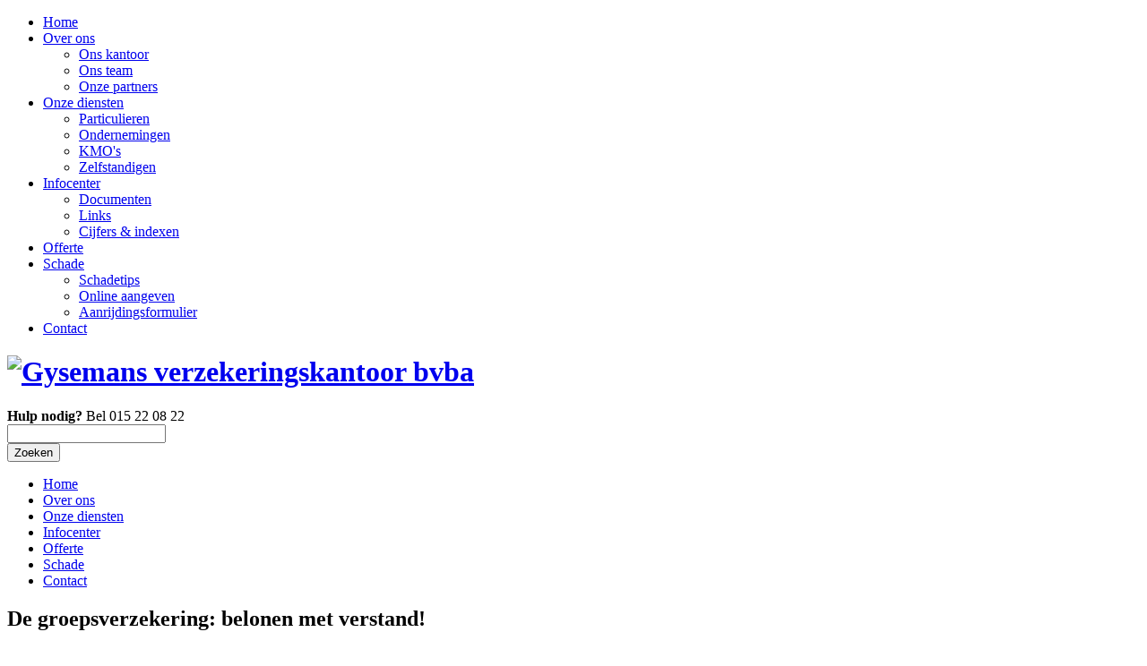

--- FILE ---
content_type: text/html; charset=UTF-8
request_url: http://gysemans-verzekeringen.be/de-groepsverzekering-belonen-met-verstand-3/
body_size: 12115
content:
<!doctype html>
<!--[if lt IE 7]><html class="no-js ie ie6 lt-ie9 lt-ie8 lt-ie7"lang="nl-NL"> <![endif]-->
<!--[if IE 7]><html class="no-js ie ie7 lt-ie9 lt-ie8"lang="nl-NL"> <![endif]-->
<!--[if IE 8]><html class="no-js ie ie8 lt-ie9"lang="nl-NL"> <![endif]-->
<!--[if gt IE 8]><!--><html class="no-js"lang="nl-NL"> <!--<![endif]-->
<head>
<title>De groepsverzekering: belonen met verstand! - Gysemans verzekeringskantoor bvba</title>
<meta name="description" content="">
<meta http-equiv="Content-Type" content="text/html; charset=UTF-8" />
<meta charset="UTF-8">
<meta http-equiv="X-UA-Compatible" content="IE=edge,chrome=1">
<meta name="HandheldFriendly" content="True">
<meta name="MobileOptimized" content="480">
<meta name="viewport" content="width=device-width, initial-scale=1.0">
<link href="//www.google-analytics.com" rel="dns-prefetch">
<!--[if IE]>
<link rel="shortcut icon" href="http://gysemans-verzekeringen.be/wp-content/themes/crmart/favicon.png">
<![endif]-->
<link rel="icon" href="http://gysemans-verzekeringen.be/wp-content/themes/crmart/favicon.png">
<link rel="pingback" href="http://gysemans-verzekeringen.be/xmlrpc.php">
<!-- <link href="http://gysemans-verzekeringen.be/wp-content/themes/crmart/library/css/bootstrap-theme.css" rel="stylesheet" /> -->
<!-- <link href="http://gysemans-verzekeringen.be/wp-content/themes/crmart/library/css/bootstrap.css" rel="stylesheet"> -->
<!-- <link href="http://gysemans-verzekeringen.be/wp-content/themes/crmart/library/css/style.css" rel="stylesheet"> -->
<!-- <link href="http://gysemans-verzekeringen.be/wp-content/themes/crmart/library/css/simple-line-icons.css" rel="stylesheet"> --><meta name='robots' content='index, follow, max-image-preview:large, max-snippet:-1, max-video-preview:-1' />
<link rel="alternate" hreflang="nl-nl" href="http://gysemans-verzekeringen.be/de-groepsverzekering-belonen-met-verstand-3/" />
<link rel="alternate" hreflang="x-default" href="http://gysemans-verzekeringen.be/de-groepsverzekering-belonen-met-verstand-3/" />
<!-- This site is optimized with the Yoast SEO plugin v22.9 - https://yoast.com/wordpress/plugins/seo/ -->
<link rel="canonical" href="http://gysemans-verzekeringen.be/de-groepsverzekering-belonen-met-verstand-3/" />
<meta property="og:locale" content="nl_NL" />
<meta property="og:type" content="article" />
<meta property="og:title" content="De groepsverzekering: belonen met verstand! - Gysemans verzekeringskantoor bvba" />
<meta property="og:description" content="Het heeft wat voeten in de aarde gehad, maar de economische vooruitzichten klaren eindelijk op. Ook in Europa is de conjunctuur zich aan het herstellen, en alles wijst erop dat die evolutie zich volgend jaar zal doorzetten. De meeste ramingen situeren de Belgische reële bbp-groei voor 2016 rond 1,4 % of zelfs iets hoger. Onder meer de goedkope olie, de zwakke euro en de lage rente dragen daartoe bij." />
<meta property="og:url" content="http://gysemans-verzekeringen.be/de-groepsverzekering-belonen-met-verstand-3/" />
<meta property="og:site_name" content="Gysemans verzekeringskantoor bvba" />
<meta property="article:published_time" content="2016-03-14T07:23:23+00:00" />
<meta name="twitter:label1" content="Est. reading time" />
<meta name="twitter:data1" content="4 minuten" />
<script type="application/ld+json" class="yoast-schema-graph">{"@context":"https://schema.org","@graph":[{"@type":"WebPage","@id":"http://gysemans-verzekeringen.be/de-groepsverzekering-belonen-met-verstand-3/","url":"http://gysemans-verzekeringen.be/de-groepsverzekering-belonen-met-verstand-3/","name":"De groepsverzekering: belonen met verstand! - Gysemans verzekeringskantoor bvba","isPartOf":{"@id":"http://gysemans-verzekeringen.be/#website"},"datePublished":"2016-03-14T07:23:23+00:00","dateModified":"2016-03-14T07:23:23+00:00","author":{"@id":""},"breadcrumb":{"@id":"http://gysemans-verzekeringen.be/de-groepsverzekering-belonen-met-verstand-3/#breadcrumb"},"inLanguage":"nl-NL","potentialAction":[{"@type":"ReadAction","target":["http://gysemans-verzekeringen.be/de-groepsverzekering-belonen-met-verstand-3/"]}]},{"@type":"BreadcrumbList","@id":"http://gysemans-verzekeringen.be/de-groepsverzekering-belonen-met-verstand-3/#breadcrumb","itemListElement":[{"@type":"ListItem","position":1,"name":"Home","item":"http://gysemans-verzekeringen.be/"},{"@type":"ListItem","position":2,"name":"De groepsverzekering: belonen met verstand!"}]},{"@type":"WebSite","@id":"http://gysemans-verzekeringen.be/#website","url":"http://gysemans-verzekeringen.be/","name":"Gysemans verzekeringskantoor bvba","description":"","potentialAction":[{"@type":"SearchAction","target":{"@type":"EntryPoint","urlTemplate":"http://gysemans-verzekeringen.be/?s={search_term_string}"},"query-input":"required name=search_term_string"}],"inLanguage":"nl-NL"}]}</script>
<!-- / Yoast SEO plugin. -->
<!-- This site uses the Google Analytics by ExactMetrics plugin v7.27.0 - Using Analytics tracking - https://www.exactmetrics.com/ -->
<!-- Note: ExactMetrics is not currently configured on this site. The site owner needs to authenticate with Google Analytics in the ExactMetrics settings panel. -->
<!-- No tracking code set -->
<!-- / Google Analytics by ExactMetrics -->
<script type="text/javascript">
/* <![CDATA[ */
window._wpemojiSettings = {"baseUrl":"https:\/\/s.w.org\/images\/core\/emoji\/15.0.3\/72x72\/","ext":".png","svgUrl":"https:\/\/s.w.org\/images\/core\/emoji\/15.0.3\/svg\/","svgExt":".svg","source":{"concatemoji":"http:\/\/gysemans-verzekeringen.be\/wp-includes\/js\/wp-emoji-release.min.js?ver=15258b18dd31cdc8ffc9ed55cb308fad"}};
/*! This file is auto-generated */
!function(i,n){var o,s,e;function c(e){try{var t={supportTests:e,timestamp:(new Date).valueOf()};sessionStorage.setItem(o,JSON.stringify(t))}catch(e){}}function p(e,t,n){e.clearRect(0,0,e.canvas.width,e.canvas.height),e.fillText(t,0,0);var t=new Uint32Array(e.getImageData(0,0,e.canvas.width,e.canvas.height).data),r=(e.clearRect(0,0,e.canvas.width,e.canvas.height),e.fillText(n,0,0),new Uint32Array(e.getImageData(0,0,e.canvas.width,e.canvas.height).data));return t.every(function(e,t){return e===r[t]})}function u(e,t,n){switch(t){case"flag":return n(e,"\ud83c\udff3\ufe0f\u200d\u26a7\ufe0f","\ud83c\udff3\ufe0f\u200b\u26a7\ufe0f")?!1:!n(e,"\ud83c\uddfa\ud83c\uddf3","\ud83c\uddfa\u200b\ud83c\uddf3")&&!n(e,"\ud83c\udff4\udb40\udc67\udb40\udc62\udb40\udc65\udb40\udc6e\udb40\udc67\udb40\udc7f","\ud83c\udff4\u200b\udb40\udc67\u200b\udb40\udc62\u200b\udb40\udc65\u200b\udb40\udc6e\u200b\udb40\udc67\u200b\udb40\udc7f");case"emoji":return!n(e,"\ud83d\udc26\u200d\u2b1b","\ud83d\udc26\u200b\u2b1b")}return!1}function f(e,t,n){var r="undefined"!=typeof WorkerGlobalScope&&self instanceof WorkerGlobalScope?new OffscreenCanvas(300,150):i.createElement("canvas"),a=r.getContext("2d",{willReadFrequently:!0}),o=(a.textBaseline="top",a.font="600 32px Arial",{});return e.forEach(function(e){o[e]=t(a,e,n)}),o}function t(e){var t=i.createElement("script");t.src=e,t.defer=!0,i.head.appendChild(t)}"undefined"!=typeof Promise&&(o="wpEmojiSettingsSupports",s=["flag","emoji"],n.supports={everything:!0,everythingExceptFlag:!0},e=new Promise(function(e){i.addEventListener("DOMContentLoaded",e,{once:!0})}),new Promise(function(t){var n=function(){try{var e=JSON.parse(sessionStorage.getItem(o));if("object"==typeof e&&"number"==typeof e.timestamp&&(new Date).valueOf()<e.timestamp+604800&&"object"==typeof e.supportTests)return e.supportTests}catch(e){}return null}();if(!n){if("undefined"!=typeof Worker&&"undefined"!=typeof OffscreenCanvas&&"undefined"!=typeof URL&&URL.createObjectURL&&"undefined"!=typeof Blob)try{var e="postMessage("+f.toString()+"("+[JSON.stringify(s),u.toString(),p.toString()].join(",")+"));",r=new Blob([e],{type:"text/javascript"}),a=new Worker(URL.createObjectURL(r),{name:"wpTestEmojiSupports"});return void(a.onmessage=function(e){c(n=e.data),a.terminate(),t(n)})}catch(e){}c(n=f(s,u,p))}t(n)}).then(function(e){for(var t in e)n.supports[t]=e[t],n.supports.everything=n.supports.everything&&n.supports[t],"flag"!==t&&(n.supports.everythingExceptFlag=n.supports.everythingExceptFlag&&n.supports[t]);n.supports.everythingExceptFlag=n.supports.everythingExceptFlag&&!n.supports.flag,n.DOMReady=!1,n.readyCallback=function(){n.DOMReady=!0}}).then(function(){return e}).then(function(){var e;n.supports.everything||(n.readyCallback(),(e=n.source||{}).concatemoji?t(e.concatemoji):e.wpemoji&&e.twemoji&&(t(e.twemoji),t(e.wpemoji)))}))}((window,document),window._wpemojiSettings);
/* ]]> */
</script>
<!-- <link rel='stylesheet' id='metaslider-responsive-slider-css' href='http://gysemans-verzekeringen.be/wp-content/plugins/ml-slider/assets/sliders/responsiveslides/responsiveslides.css?ver=3.90.0' type='text/css' media='all' property='stylesheet' /> -->
<!-- <link rel='stylesheet' id='metaslider-public-css' href='http://gysemans-verzekeringen.be/wp-content/plugins/ml-slider/assets/metaslider/public.css?ver=3.90.0' type='text/css' media='all' property='stylesheet' /> -->
<link rel="stylesheet" type="text/css" href="//gysemans-verzekeringen.be/wp-content/cache/wpfc-minified/l24ftroz/8dv2l.css" media="all"/>
<style id='metaslider-public-inline-css' type='text/css'>
@media only screen and (max-width: 767px) {body:after { display: none; content: "smartphone"; } .hide-arrows-smartphone .flex-direction-nav, .hide-navigation-smartphone .flex-control-paging, .hide-navigation-smartphone .flex-control-nav, .hide-navigation-smartphone .filmstrip{ display: none!important; }}@media only screen and (min-width : 768px) and (max-width: 1023px) {body:after { display: none; content: "tablet"; } .hide-arrows-tablet .flex-direction-nav, .hide-navigation-tablet .flex-control-paging, .hide-navigation-tablet .flex-control-nav, .hide-navigation-tablet .filmstrip{ display: none!important; }}@media only screen and (min-width : 1024px) and (max-width: 1439px) {body:after { display: none; content: "laptop"; } .hide-arrows-laptop .flex-direction-nav, .hide-navigation-laptop .flex-control-paging, .hide-navigation-laptop .flex-control-nav, .hide-navigation-laptop .filmstrip{ display: none!important; }}@media only screen and (min-width : 1440px) {body:after { display: none; content: "desktop"; } .hide-arrows-desktop .flex-direction-nav, .hide-navigation-desktop .flex-control-paging, .hide-navigation-desktop .flex-control-nav, .hide-navigation-desktop .filmstrip{ display: none!important; }}
</style>
<style id='wp-emoji-styles-inline-css' type='text/css'>
img.wp-smiley, img.emoji {
display: inline !important;
border: none !important;
box-shadow: none !important;
height: 1em !important;
width: 1em !important;
margin: 0 0.07em !important;
vertical-align: -0.1em !important;
background: none !important;
padding: 0 !important;
}
</style>
<!-- <link rel='stylesheet' id='wp-block-library-css' href='http://gysemans-verzekeringen.be/wp-includes/css/dist/block-library/style.min.css?ver=15258b18dd31cdc8ffc9ed55cb308fad' type='text/css' media='all' /> -->
<link rel="stylesheet" type="text/css" href="//gysemans-verzekeringen.be/wp-content/cache/wpfc-minified/79crufmb/8dv2l.css" media="all"/>
<style id='classic-theme-styles-inline-css' type='text/css'>
/*! This file is auto-generated */
.wp-block-button__link{color:#fff;background-color:#32373c;border-radius:9999px;box-shadow:none;text-decoration:none;padding:calc(.667em + 2px) calc(1.333em + 2px);font-size:1.125em}.wp-block-file__button{background:#32373c;color:#fff;text-decoration:none}
</style>
<style id='global-styles-inline-css' type='text/css'>
body{--wp--preset--color--black: #000000;--wp--preset--color--cyan-bluish-gray: #abb8c3;--wp--preset--color--white: #ffffff;--wp--preset--color--pale-pink: #f78da7;--wp--preset--color--vivid-red: #cf2e2e;--wp--preset--color--luminous-vivid-orange: #ff6900;--wp--preset--color--luminous-vivid-amber: #fcb900;--wp--preset--color--light-green-cyan: #7bdcb5;--wp--preset--color--vivid-green-cyan: #00d084;--wp--preset--color--pale-cyan-blue: #8ed1fc;--wp--preset--color--vivid-cyan-blue: #0693e3;--wp--preset--color--vivid-purple: #9b51e0;--wp--preset--gradient--vivid-cyan-blue-to-vivid-purple: linear-gradient(135deg,rgba(6,147,227,1) 0%,rgb(155,81,224) 100%);--wp--preset--gradient--light-green-cyan-to-vivid-green-cyan: linear-gradient(135deg,rgb(122,220,180) 0%,rgb(0,208,130) 100%);--wp--preset--gradient--luminous-vivid-amber-to-luminous-vivid-orange: linear-gradient(135deg,rgba(252,185,0,1) 0%,rgba(255,105,0,1) 100%);--wp--preset--gradient--luminous-vivid-orange-to-vivid-red: linear-gradient(135deg,rgba(255,105,0,1) 0%,rgb(207,46,46) 100%);--wp--preset--gradient--very-light-gray-to-cyan-bluish-gray: linear-gradient(135deg,rgb(238,238,238) 0%,rgb(169,184,195) 100%);--wp--preset--gradient--cool-to-warm-spectrum: linear-gradient(135deg,rgb(74,234,220) 0%,rgb(151,120,209) 20%,rgb(207,42,186) 40%,rgb(238,44,130) 60%,rgb(251,105,98) 80%,rgb(254,248,76) 100%);--wp--preset--gradient--blush-light-purple: linear-gradient(135deg,rgb(255,206,236) 0%,rgb(152,150,240) 100%);--wp--preset--gradient--blush-bordeaux: linear-gradient(135deg,rgb(254,205,165) 0%,rgb(254,45,45) 50%,rgb(107,0,62) 100%);--wp--preset--gradient--luminous-dusk: linear-gradient(135deg,rgb(255,203,112) 0%,rgb(199,81,192) 50%,rgb(65,88,208) 100%);--wp--preset--gradient--pale-ocean: linear-gradient(135deg,rgb(255,245,203) 0%,rgb(182,227,212) 50%,rgb(51,167,181) 100%);--wp--preset--gradient--electric-grass: linear-gradient(135deg,rgb(202,248,128) 0%,rgb(113,206,126) 100%);--wp--preset--gradient--midnight: linear-gradient(135deg,rgb(2,3,129) 0%,rgb(40,116,252) 100%);--wp--preset--font-size--small: 13px;--wp--preset--font-size--medium: 20px;--wp--preset--font-size--large: 36px;--wp--preset--font-size--x-large: 42px;--wp--preset--spacing--20: 0.44rem;--wp--preset--spacing--30: 0.67rem;--wp--preset--spacing--40: 1rem;--wp--preset--spacing--50: 1.5rem;--wp--preset--spacing--60: 2.25rem;--wp--preset--spacing--70: 3.38rem;--wp--preset--spacing--80: 5.06rem;--wp--preset--shadow--natural: 6px 6px 9px rgba(0, 0, 0, 0.2);--wp--preset--shadow--deep: 12px 12px 50px rgba(0, 0, 0, 0.4);--wp--preset--shadow--sharp: 6px 6px 0px rgba(0, 0, 0, 0.2);--wp--preset--shadow--outlined: 6px 6px 0px -3px rgba(255, 255, 255, 1), 6px 6px rgba(0, 0, 0, 1);--wp--preset--shadow--crisp: 6px 6px 0px rgba(0, 0, 0, 1);}:where(.is-layout-flex){gap: 0.5em;}:where(.is-layout-grid){gap: 0.5em;}body .is-layout-flex{display: flex;}body .is-layout-flex{flex-wrap: wrap;align-items: center;}body .is-layout-flex > *{margin: 0;}body .is-layout-grid{display: grid;}body .is-layout-grid > *{margin: 0;}:where(.wp-block-columns.is-layout-flex){gap: 2em;}:where(.wp-block-columns.is-layout-grid){gap: 2em;}:where(.wp-block-post-template.is-layout-flex){gap: 1.25em;}:where(.wp-block-post-template.is-layout-grid){gap: 1.25em;}.has-black-color{color: var(--wp--preset--color--black) !important;}.has-cyan-bluish-gray-color{color: var(--wp--preset--color--cyan-bluish-gray) !important;}.has-white-color{color: var(--wp--preset--color--white) !important;}.has-pale-pink-color{color: var(--wp--preset--color--pale-pink) !important;}.has-vivid-red-color{color: var(--wp--preset--color--vivid-red) !important;}.has-luminous-vivid-orange-color{color: var(--wp--preset--color--luminous-vivid-orange) !important;}.has-luminous-vivid-amber-color{color: var(--wp--preset--color--luminous-vivid-amber) !important;}.has-light-green-cyan-color{color: var(--wp--preset--color--light-green-cyan) !important;}.has-vivid-green-cyan-color{color: var(--wp--preset--color--vivid-green-cyan) !important;}.has-pale-cyan-blue-color{color: var(--wp--preset--color--pale-cyan-blue) !important;}.has-vivid-cyan-blue-color{color: var(--wp--preset--color--vivid-cyan-blue) !important;}.has-vivid-purple-color{color: var(--wp--preset--color--vivid-purple) !important;}.has-black-background-color{background-color: var(--wp--preset--color--black) !important;}.has-cyan-bluish-gray-background-color{background-color: var(--wp--preset--color--cyan-bluish-gray) !important;}.has-white-background-color{background-color: var(--wp--preset--color--white) !important;}.has-pale-pink-background-color{background-color: var(--wp--preset--color--pale-pink) !important;}.has-vivid-red-background-color{background-color: var(--wp--preset--color--vivid-red) !important;}.has-luminous-vivid-orange-background-color{background-color: var(--wp--preset--color--luminous-vivid-orange) !important;}.has-luminous-vivid-amber-background-color{background-color: var(--wp--preset--color--luminous-vivid-amber) !important;}.has-light-green-cyan-background-color{background-color: var(--wp--preset--color--light-green-cyan) !important;}.has-vivid-green-cyan-background-color{background-color: var(--wp--preset--color--vivid-green-cyan) !important;}.has-pale-cyan-blue-background-color{background-color: var(--wp--preset--color--pale-cyan-blue) !important;}.has-vivid-cyan-blue-background-color{background-color: var(--wp--preset--color--vivid-cyan-blue) !important;}.has-vivid-purple-background-color{background-color: var(--wp--preset--color--vivid-purple) !important;}.has-black-border-color{border-color: var(--wp--preset--color--black) !important;}.has-cyan-bluish-gray-border-color{border-color: var(--wp--preset--color--cyan-bluish-gray) !important;}.has-white-border-color{border-color: var(--wp--preset--color--white) !important;}.has-pale-pink-border-color{border-color: var(--wp--preset--color--pale-pink) !important;}.has-vivid-red-border-color{border-color: var(--wp--preset--color--vivid-red) !important;}.has-luminous-vivid-orange-border-color{border-color: var(--wp--preset--color--luminous-vivid-orange) !important;}.has-luminous-vivid-amber-border-color{border-color: var(--wp--preset--color--luminous-vivid-amber) !important;}.has-light-green-cyan-border-color{border-color: var(--wp--preset--color--light-green-cyan) !important;}.has-vivid-green-cyan-border-color{border-color: var(--wp--preset--color--vivid-green-cyan) !important;}.has-pale-cyan-blue-border-color{border-color: var(--wp--preset--color--pale-cyan-blue) !important;}.has-vivid-cyan-blue-border-color{border-color: var(--wp--preset--color--vivid-cyan-blue) !important;}.has-vivid-purple-border-color{border-color: var(--wp--preset--color--vivid-purple) !important;}.has-vivid-cyan-blue-to-vivid-purple-gradient-background{background: var(--wp--preset--gradient--vivid-cyan-blue-to-vivid-purple) !important;}.has-light-green-cyan-to-vivid-green-cyan-gradient-background{background: var(--wp--preset--gradient--light-green-cyan-to-vivid-green-cyan) !important;}.has-luminous-vivid-amber-to-luminous-vivid-orange-gradient-background{background: var(--wp--preset--gradient--luminous-vivid-amber-to-luminous-vivid-orange) !important;}.has-luminous-vivid-orange-to-vivid-red-gradient-background{background: var(--wp--preset--gradient--luminous-vivid-orange-to-vivid-red) !important;}.has-very-light-gray-to-cyan-bluish-gray-gradient-background{background: var(--wp--preset--gradient--very-light-gray-to-cyan-bluish-gray) !important;}.has-cool-to-warm-spectrum-gradient-background{background: var(--wp--preset--gradient--cool-to-warm-spectrum) !important;}.has-blush-light-purple-gradient-background{background: var(--wp--preset--gradient--blush-light-purple) !important;}.has-blush-bordeaux-gradient-background{background: var(--wp--preset--gradient--blush-bordeaux) !important;}.has-luminous-dusk-gradient-background{background: var(--wp--preset--gradient--luminous-dusk) !important;}.has-pale-ocean-gradient-background{background: var(--wp--preset--gradient--pale-ocean) !important;}.has-electric-grass-gradient-background{background: var(--wp--preset--gradient--electric-grass) !important;}.has-midnight-gradient-background{background: var(--wp--preset--gradient--midnight) !important;}.has-small-font-size{font-size: var(--wp--preset--font-size--small) !important;}.has-medium-font-size{font-size: var(--wp--preset--font-size--medium) !important;}.has-large-font-size{font-size: var(--wp--preset--font-size--large) !important;}.has-x-large-font-size{font-size: var(--wp--preset--font-size--x-large) !important;}
.wp-block-navigation a:where(:not(.wp-element-button)){color: inherit;}
:where(.wp-block-post-template.is-layout-flex){gap: 1.25em;}:where(.wp-block-post-template.is-layout-grid){gap: 1.25em;}
:where(.wp-block-columns.is-layout-flex){gap: 2em;}:where(.wp-block-columns.is-layout-grid){gap: 2em;}
.wp-block-pullquote{font-size: 1.5em;line-height: 1.6;}
</style>
<!-- <link rel='stylesheet' id='contact-form-7-css' href='http://gysemans-verzekeringen.be/wp-content/plugins/contact-form-7/includes/css/styles.css?ver=5.9.6' type='text/css' media='all' /> -->
<link rel="stylesheet" type="text/css" href="//gysemans-verzekeringen.be/wp-content/cache/wpfc-minified/kxbfg08z/8dv2l.css" media="all"/>
<!-- <link rel='stylesheet' id='taxonomy-image-plugin-public-css' href='http://gysemans-verzekeringen.be/wp-content/plugins/taxonomy-images/css/style.css?ver=0.9.6' type='text/css' media='screen' /> -->
<link rel="stylesheet" type="text/css" href="//gysemans-verzekeringen.be/wp-content/cache/wpfc-minified/ll22nw32/8dv2l.css" media="screen"/>
<!-- <link rel='stylesheet' id='wpml-legacy-horizontal-list-0-css' href='http://gysemans-verzekeringen.be/wp-content/plugins/sitepress-multilingual-cms/templates/language-switchers/legacy-list-horizontal/style.min.css?ver=1' type='text/css' media='all' /> -->
<link rel="stylesheet" type="text/css" href="//gysemans-verzekeringen.be/wp-content/cache/wpfc-minified/lokzj0hr/8dv2l.css" media="all"/>
<style id='wpml-legacy-horizontal-list-0-inline-css' type='text/css'>
.wpml-ls-statics-shortcode_actions, .wpml-ls-statics-shortcode_actions .wpml-ls-sub-menu, .wpml-ls-statics-shortcode_actions a {border-color:#cdcdcd;}.wpml-ls-statics-shortcode_actions a, .wpml-ls-statics-shortcode_actions .wpml-ls-sub-menu a, .wpml-ls-statics-shortcode_actions .wpml-ls-sub-menu a:link, .wpml-ls-statics-shortcode_actions li:not(.wpml-ls-current-language) .wpml-ls-link, .wpml-ls-statics-shortcode_actions li:not(.wpml-ls-current-language) .wpml-ls-link:link {color:#444444;background-color:#ffffff;}.wpml-ls-statics-shortcode_actions a, .wpml-ls-statics-shortcode_actions .wpml-ls-sub-menu a:hover,.wpml-ls-statics-shortcode_actions .wpml-ls-sub-menu a:focus, .wpml-ls-statics-shortcode_actions .wpml-ls-sub-menu a:link:hover, .wpml-ls-statics-shortcode_actions .wpml-ls-sub-menu a:link:focus {color:#000000;background-color:#eeeeee;}.wpml-ls-statics-shortcode_actions .wpml-ls-current-language > a {color:#444444;background-color:#ffffff;}.wpml-ls-statics-shortcode_actions .wpml-ls-current-language:hover>a, .wpml-ls-statics-shortcode_actions .wpml-ls-current-language>a:focus {color:#000000;background-color:#eeeeee;}
</style>
<script src='//gysemans-verzekeringen.be/wp-content/cache/wpfc-minified/22ycipot/8dv2l.js' type="text/javascript"></script>
<!-- <script type="text/javascript" src="http://gysemans-verzekeringen.be/wp-includes/js/jquery/jquery.min.js?ver=3.7.1" id="jquery-core-js"></script> -->
<!-- <script type="text/javascript" src="http://gysemans-verzekeringen.be/wp-includes/js/jquery/jquery-migrate.min.js?ver=3.4.1" id="jquery-migrate-js"></script> -->
<script type="text/javascript" id="script-js-extra">
/* <![CDATA[ */
var script_texts = {"select_partner":"You have to select a partner."};
/* ]]> */
</script>
<script src='//gysemans-verzekeringen.be/wp-content/cache/wpfc-minified/esb5w23o/8dv2l.js' type="text/javascript"></script>
<!-- <script type="text/javascript" src="http://gysemans-verzekeringen.be/wp-content/plugins/insu_docusearch/js/script.js?ver=15258b18dd31cdc8ffc9ed55cb308fad" id="script-js"></script> -->
<!-- <script type="text/javascript" src="http://gysemans-verzekeringen.be/wp-content/plugins/ml-slider/assets/sliders/responsiveslides/responsiveslides.min.js?ver=3.90.0" id="metaslider-responsive-slider-js"></script> -->
<script type="text/javascript" id="metaslider-responsive-slider-js-after">
/* <![CDATA[ */
var metaslider_14025 = function($) {
$('#metaslider_14025').responsiveSlides({ 
timeout:3000,
pager:false,
nav:false,
pause:true,
speed:600,
prevText:"&lt;",
nextText:"&gt;",
auto:true
});
$(document).trigger('metaslider/initialized', '#metaslider_14025');
};
jQuery(document).ready(function($) {
$('.metaslider').attr('tabindex', '0');
$(document).on('keyup.slider', function(e) {
if (e.keyCode == 37) {
$('.prev').trigger('click');
} else if (e.keyCode == 39) {
$('.next').trigger('click');
}
});
});
var timer_metaslider_14025 = function() {
var slider = !window.jQuery ? window.setTimeout(timer_metaslider_14025, 100) : !jQuery.isReady ? window.setTimeout(timer_metaslider_14025, 1) : metaslider_14025(window.jQuery);
};
timer_metaslider_14025();
/* ]]> */
</script>
<script type="text/javascript" id="metaslider-script-js-extra">
/* <![CDATA[ */
var wpData = {"baseUrl":"http:\/\/gysemans-verzekeringen.be"};
/* ]]> */
</script>
<script src='//gysemans-verzekeringen.be/wp-content/cache/wpfc-minified/1fefgg45/8dv2l.js' type="text/javascript"></script>
<!-- <script type="text/javascript" src="http://gysemans-verzekeringen.be/wp-content/plugins/ml-slider/assets/metaslider/script.min.js?ver=3.90.0" id="metaslider-script-js"></script> -->
<link rel="https://api.w.org/" href="http://gysemans-verzekeringen.be/wp-json/" /><link rel="alternate" type="application/json" href="http://gysemans-verzekeringen.be/wp-json/wp/v2/posts/33510" /><link rel="EditURI" type="application/rsd+xml" title="RSD" href="http://gysemans-verzekeringen.be/xmlrpc.php?rsd" />
<link rel='shortlink' href='http://gysemans-verzekeringen.be/?p=33510' />
<link rel="alternate" type="application/json+oembed" href="http://gysemans-verzekeringen.be/wp-json/oembed/1.0/embed?url=http%3A%2F%2Fgysemans-verzekeringen.be%2Fde-groepsverzekering-belonen-met-verstand-3%2F" />
<link rel="alternate" type="text/xml+oembed" href="http://gysemans-verzekeringen.be/wp-json/oembed/1.0/embed?url=http%3A%2F%2Fgysemans-verzekeringen.be%2Fde-groepsverzekering-belonen-met-verstand-3%2F&#038;format=xml" />
<meta name="generator" content="WPML ver:4.6.11 stt:39;" />
<style type="text/css">header div#region-header-row2 { background-image: url(http://gysemans-verzekeringen.be/wp-content/themes/crmart/library/images/default_cover.jpg); }</style><style>.grecaptcha-badge { visibility: hidden;}</style>		<style type="text/css" id="wp-custom-css">
html body.home main#region-main div#region-main-row2 div#inner-region-main-row2 .actieknoppen a.tips {
display: none;
}		</style>
<div id="fb-root"></div>
<script>(function(d, s, id) {
var js, fjs = d.getElementsByTagName(s)[0];
if (d.getElementById(id)) return;
js = d.createElement(s); js.id = id;
js.src = "//connect.facebook.net/en_US/sdk.js#xfbml=1&version=v2.0";
fjs.parentNode.insertBefore(js, fjs);
}(document, 'script', 'facebook-jssdk'));</script>
<script src="https://maps.googleapis.com/maps/api/js?key=AIzaSyCCg5u01BNT-4vdjFdoSidmrmf3VBV7EO8"></script>
<script>
function initialize(){
var mapCanvas = document.getElementById('map-canvas');
if (mapCanvas){
var mapOptions = {
center: new google.maps.LatLng(51.0466252, 4.7383867),
zoom: 14,
scrollwheel: false,
mapTypeId: google.maps.MapTypeId.ROADMAP,
}
var map = new google.maps.Map(mapCanvas,mapOptions);
var marker = new google.maps.Marker({
position: new google.maps.LatLng(51.0466252, 4.7383867),
title: 'Gysemans Verzekeringsmakelaar'
});
marker.setMap(map);
}
}
google.maps.event.addDomListener(window,'load',initialize);
</script>
<!--[if lt IE 9]>
<link href="http://gysemans-verzekeringen.be/wp-content/themes/crmart/library/css/ie8.css" media="screen, projection" rel="stylesheet" type="text/css" />
<script type="text/javascript" src="http://gysemans-verzekeringen.be/wp-content/themes/crmart/library/js/lib/html5shiv.js"></script>
<script type="text/javascript" src="http://gysemans-verzekeringen.be/wp-content/themes/crmart/library/js/modernizr.min.js"></script>
<script type="text/javascript" src="http://gysemans-verzekeringen.be/wp-content/themes/crmart/library/js/lib/respond.min.js"></script>
<link href='http://fonts.googleapis.com/css?family=Open+Sans:400,600,700' rel='stylesheet' type='text/css'>
<![endif]--></head>
<body class="post-template-default single single-post postid-33510 single-format-standard unknown">
<header id="region-header" class="clearfix"><div id="mobile-top-bar" class="hidden-lg hidden-md col-xs-12 col-xs-12">
<div id="lines"></div>
</div>
<nav id="m-menu" class="hidden-lg hidden-md hidden-sm col-lg-12">
<ul class="mobile-nav">            <li class="nav-main-item menu-item menu-item-type-post_type menu-item-object-page menu-item-home menu-item-16422"><a class="nav-main-link" href="http://gysemans-verzekeringen.be/">Home</a>            </li>            <li class="nav-main-item ppr-rewrite menu-item menu-item-type-post_type menu-item-object-page menu-item-558 menu-item-has-children"><a class="nav-main-link" href="gysemans-verzekeringen.be/over-ons/ons-kantoor/">Over ons</a>                    <ul class="nav-drop sub-menu">                            <li class="nav-drop-item"><a href="http://gysemans-verzekeringen.be/over-ons/ons-kantoor/">Ons kantoor</a></li>                            <li class="nav-drop-item"><a href="http://gysemans-verzekeringen.be/over-ons/ons-team/">Ons team</a></li>                            <li class="nav-drop-item"><a href="http://gysemans-verzekeringen.be/over-ons/onze-partners/">Onze partners</a></li>                    </ul>            </li>            <li class="nav-main-item menu-item menu-item-type-post_type menu-item-object-page menu-item-562 menu-item-has-children"><a class="nav-main-link" href="http://gysemans-verzekeringen.be/onze-diensten/">Onze diensten</a>                    <ul class="nav-drop sub-menu">                            <li class="nav-drop-item"><a href="http://gysemans-verzekeringen.be/onze-diensten/verzekeringen-particulieren/">Particulieren</a></li>                            <li class="nav-drop-item"><a href="http://gysemans-verzekeringen.be/onze-diensten/verzekeringen-ondernemingen/">Ondernemingen</a></li>                            <li class="nav-drop-item"><a href="http://gysemans-verzekeringen.be/onze-diensten/verzekeringen-kmos/">KMO's</a></li>                            <li class="nav-drop-item"><a href="http://gysemans-verzekeringen.be/onze-diensten/verzekeringen-zelfstandigen/">Zelfstandigen</a></li>                    </ul>            </li>            <li class="nav-main-item menu-item menu-item-type-post_type menu-item-object-page menu-item-16605 menu-item-has-children"><a class="nav-main-link" href="http://gysemans-verzekeringen.be/infocenter/">Infocenter</a>                    <ul class="nav-drop sub-menu">                            <li class="nav-drop-item"><a href="http://gysemans-verzekeringen.be/infocenter/documenten/">Documenten</a></li>                            <li class="nav-drop-item"><a href="http://gysemans-verzekeringen.be/infocenter/links/">Links</a></li>                            <li class="nav-drop-item"><a href="http://gysemans-verzekeringen.be/infocenter/cijfers-indexen/">Cijfers &#038; indexen</a></li>                    </ul>            </li>            <li class="nav-main-item menu-item menu-item-type-post_type menu-item-object-page menu-item-573"><a class="nav-main-link" href="http://gysemans-verzekeringen.be/offerte/">Offerte</a>            </li>            <li class="nav-main-item menu-item menu-item-type-post_type menu-item-object-page menu-item-4651 menu-item-has-children"><a class="nav-main-link" href="http://gysemans-verzekeringen.be/schade/">Schade</a>                    <ul class="nav-drop sub-menu">                            <li class="nav-drop-item"><a href="http://gysemans-verzekeringen.be/schade/wat-te-doen-bij-schade/">Schadetips</a></li>                            <li class="nav-drop-item"><a href="http://gysemans-verzekeringen.be/schade/schade-online-aangeven/">Online aangeven</a></li>                            <li class="nav-drop-item"><a href="http://gysemans-verzekeringen.be/schade/hoe-een-aanrijdingsformulier-invullen/">Aanrijdingsformulier</a></li>                    </ul>            </li>            <li class="nav-main-item menu-item menu-item-type-post_type menu-item-object-page menu-item-572"><a class="nav-main-link" href="http://gysemans-verzekeringen.be/contact/">Contact</a>            </li>    </ul>
</nav>
<div id="region-header-row1" class="clearfix">
<div id="inner-region-header-row1" class="container">
<h1 id="site-logo" class="col-lg-4 col-md-4 col-sm-4 col-xs-12">
<a href="http://gysemans-verzekeringen.be" title="Gysemans verzekeringskantoor bvba" rel="nofollow"><img src="http://gysemans-verzekeringen.be/wp-content/uploads/2015/06/logo.jpg" title="Gysemans verzekeringskantoor bvba" alt="Gysemans verzekeringskantoor bvba" />
</a>
</h1>
<section id="searchform" class="widget searchform col-lg-8 col-md-8 col-sm-8 col-xs-12"><form id="searchform" action="/" method="get" class="clearfix">
<div id="inner-form" class="clearfix">
<div class="col-md-6 col-sm-6 col-xs-12">
<div class="behindsearchinput"><strong>Hulp nodig?</strong> Bel 015 22 08 22</div>
<input class="input form-control" type="text" name="s" id="search" value="" />
</div>
<div class="col-md-6 col-sm-6 col-xs-12">
<button class="btn btn-block btn-search"><span class="icon-magnifier"></span> <span>Zoeken</span></button>
</div>
</div>
</form>
</section>
</div>
</div>
<div id="region-header-menu" class="clearfix">
<div id="inner-region-header-menu" class="container"><nav class="main-menu clearfix hidden-xs"><ul id="menu-hoofdmenu-1" class="main-menu"><li class="menu-item menu-item-type-post_type menu-item-object-page menu-item-home menu-item-16422"><a href="http://gysemans-verzekeringen.be/">Home</a></li>
<li class="ppr-rewrite menu-item menu-item-type-post_type menu-item-object-page menu-item-558"><a href="http://gysemans-verzekeringen.be/over-ons/ons-kantoor/">Over ons</a></li>
<li class="menu-item menu-item-type-post_type menu-item-object-page menu-item-562"><a href="http://gysemans-verzekeringen.be/onze-diensten/">Onze diensten</a></li>
<li class="menu-item menu-item-type-post_type menu-item-object-page menu-item-16605"><a href="http://gysemans-verzekeringen.be/infocenter/">Infocenter</a></li>
<li class="menu-item menu-item-type-post_type menu-item-object-page menu-item-573"><a href="http://gysemans-verzekeringen.be/offerte/">Offerte</a></li>
<li class="menu-item menu-item-type-post_type menu-item-object-page menu-item-4651"><a href="http://gysemans-verzekeringen.be/schade/">Schade</a></li>
<li class="menu-item menu-item-type-post_type menu-item-object-page menu-item-572"><a href="http://gysemans-verzekeringen.be/contact/">Contact</a></li>
</ul></nav>
</div>
</div>    </header>
<main id="region-main" class="clearfix">    <div id="region-inner-main" class="container">
<section id="region-breadcrumb" class="col-lg-12 col-md-12 col-sm-12 col-xs-12">
</section>
<article id="region-content" role="article" class="post-33510 post type-post status-publish format-standard hentry category-kantoornieuws col-lg-9 col-md-9 col-sm-12 col-sm-12">
<header class="article-header">
<h1 class="page-title" itemprop="headline">De groepsverzekering: belonen met verstand!</h1>
</header>
<section class="entry-content clearfix" itemprop="articleBody"><p>Het heeft wat voeten in de aarde gehad, maar de <strong>economische vooruitzichten</strong> klaren eindelijk op. Ook in Europa is de conjunctuur zich aan het herstellen, en alles wijst erop dat die evolutie zich volgend jaar zal doorzetten. De meeste ramingen situeren de Belgische reële bbp-groei voor 2016 rond 1,4 % of zelfs iets hoger. Onder meer de goedkope olie, de zwakke euro en de lage rente dragen daartoe bij.</p>
<p>De maatregelen van de regering om de loonkostenhandicap van de Belgische ondernemingen in te perken en hun concurrentiekracht op te drijven, zullen volgend jaar al vruchten afwerpen. Die ontwikkeling biedt zowel mogelijkheden als uitdagingen. Een van de gevolgen is dat kmo’s weer op zoek gaan naar <strong>bekwame medewerkers</strong>. Uitstekend personeel vormt tenslotte nog altijd de beste troef om als bedrijf te slagen. Als u die ideale werknemers wil overtuigen om zich aan uw bedrijf te binden of wil motiveren om bij uw bedrijf te blijven, moet u aantrekkelijke voorwaarden kunnen aanbieden.</p>
<p>Een degelijk salaris maakt daar uiteraard deel van uit, maar er is een manier om de verloning ook voor het bedrijf interessant te maken: de <strong>groepsverzekering</strong>, waarmee u een bijkomend pensioenkapitaal opbouwt voor uw werknemers. Het grote voordeel van die formule is dat ze <strong>op fiscaal vlak veel rendabeler</strong> is dan een gewone loonsverhoging. Omdat een groepsverzekering in de ogen van de fiscus niet geldt als een aanvullend inkomen ontsnapt ze aan allerlei belastingen en bijdragen. En dat verschil kan snel oplopen. 135 euro per maand uitkeren als extra loon komt netto neer op zo’n 44 euro extra voor de werknemer. 135 euro via een groepsverzekering betekent bijna 120 euro extra voor de werknemer. </p>
<p>Het idee raakt stilaan ingeburgerd. Een paar jaar geleden bleek uit een enquête van Randstad bij 3000 werknemers dat meer dan de helft een groepsverzekering bij de <strong>meest gegeerde extralegale voordelen</strong>vermeldt. Toch onderschatten veel werknemers nog steeds hoe zwaar zo’n verzekering doorweegt.</p>
<p>Er zijn genoeg redenen waarom een <strong>aanvullend pensioen van belang</strong> is:</p>
<ul>
<li>het wettelijke pensioen bedraagt maar een fractie van het laatste salaris</li>
<li>dezelfde levensstandaard behouden wordt moeilijk na pensionering</li>
<li>de groeiende vergrijzing zet steeds meer druk op het wettelijke pensioenstelsel</li>
<li>ook de levensverwachting blijft stijgen, waardoor pensioenen langer moeten worden uitbetaald</li>
</ul>
<p><strong>Werknemers</strong> doen dus per definitie hun voordeel bij een groepsverzekering, maar het gaat verder dan enkel de opbouw van een kapitaal:</p>
<ul>
<li>ze krijgen een ruimer pensioen, betaald door de werkgever</li>
<li>ze genieten een extralegaal voordeel dat fiscaal interessant is</li>
<li>kiest de werkgever in het pensioenplan voor de waarborgen arbeidsongeschiktheid en overlijden, dan kunnen werknemers ervoor zorgen dat hun dierbaren in die situaties de financiële problemen kunnen opvangen</li>
<li>ze krijgen een aantrekkelijk rendement op hun pensioenplan</li>
<li>ze kunnen de risicowaarborgen aanpassen aan hun behoeften en prioriteiten</li>
<li>ze hebben de mogelijkheid om (onder bepaalde voorwaarden) een voorschot op hun al opgebouwde pensioenkapitaal op te vragen, voor de financiering van bouw- en verbouwingsprojecten</li>
</ul>
<p>Uw werknemers zijn echter niet de enigen die er wel bij varen. Een groepsverzekering biedt ook allerlei <strong>pluspunten voor u als bedrijfsleider</strong>:</p>
<ul>
<li>u biedt een essentieel extralegaal voordeel aan dat nieuwe werknemers kan overtuigen</li>
<li>u legt een extra troef op tafel om onmisbare werknemers in het bedrijf te houden</li>
<li>u geeft uw werknemers dankzij de fiscale voordelen meer netto met hetzelfde budget</li>
<li>u kunt het budget nauwkeurig maar toch flexibel beheren, op maat van uw bedrijf en de verschillende werknemers</li>
<li>u versterkt uw imago van moderne en aantrekkelijke werkgever</li>
</ul>
<p>In dit kader is het ook goed om te weten dat de wet op de aanvullende pensioenen werd aangepast, met een aantal bepalingen die vanaf 1 januari 2016 van start gingen. Met name <strong>de minimale rendementsgarantie,</strong> het rendement dat de werkgever zijn werknemers moet garanderen, op het moment van pensionering of bij een transfer van reserve (bv. bij uitdiensttreding), ziet er nu anders uit. Sinds 1 januari 2016 wordt er gewerkt met één enkel percentage &#8211; identiek voor de werkgevers- en werknemersbijdragen &#8211; dat zal evolueren volgens de rendementen die kunnen worden gehaald op de financiële markten. Dat percentage zal minimaal 1,75 % bedragen en maximaal 3,75 %.<br />
De rendementsgarantie ten laste van de werkgevers wordt variabel en hangt af van het gemiddelde rendement van de OLO’s (lineaire obligaties of staatsfondsen) op 10 jaar over de laatste 24 maanden.<br />
 <br />
Een andere wetswijziging, die ook geldt sinds 1 januari 2016, is de verplichte uitbetaling van het aanvullend pensioenkapitaal op het moment dat uw werknemer effectief zijn wettelijke pensioen opneemt. Uw werknemer kan wel altijd de uitbetaling vragen vanaf de wettelijke pensioenleeftijd, ook als hij verder blijft doorwerken na die leeftijd. Voldoet hij aan de voorwaarden voor een vervroegd wettelijk pensioen? Ook dan kan hij de uitbetaling vragen, ook als hij verder blijft werken.</p>
<p>De wet bepaalt ook dat de minimumeindleeftijd voor een nieuwe groepsverzekering vanaf 1 januari 2016 niet lager mag zijn dan de wettelijke pensioenleeftijd, die momenteel 65 jaar bedraagt. Daarnaast stipuleert de wet dat een gepensioneerde die vanaf 1 januari 2016 een beroepsactiviteit hervat, geen 2e pijler pensioentoezegging meer kan genieten. </p>
<p>Wilt u graag meer informatie? Aarzel niet om me te contacteren.</p>
<p> </p>
<p>Uw makelaar,</p>
<p>Steeds tot uw dienst</p>
<p> </p>
<p>Bron: AG</p>
</section>
</article>            <aside id="region-content-aside" class="col-lg-3 col-md-3 col-sm-12 col-sm-12"><?xml version="1.0"?>
<div id="custom_post_widget-7" class="widget widget_custom_post_widget infocenter"><div class="inner-block"><h2>Heeft u vragen?</h2>
<p><a class="btn btn-white" title="Contact" href="http://gysemans-verzekeringen.be/contact/">Mail ons</a></p>
</div></div>
</aside>
</div>    </main>
<footer id="region-footer" class="clearfix">
<div id="region-footer-row1" class="clearfix">
<div id="inner-region-footer-row1" class="container"><?xml version="1.0"?>
<div id="insusite_officehours_widget-2" class="widget widget_insusite_officehours_widget openingsuren col-lg-4 col-md-4 col-sm-4 col-xs-12"><div class="inner-block"><article><header class="widgettitle clearfix"><div class="title clearfix"><h2 class="widgettitle"><span aria-hidden="true" class="icon-clock"></span> Openingsuren</h2></div></header><section class="entry-content clearfix" itemprop="articleBody"><div class="content"><div class="hrow odd clearfix"><div class="col-lg-2 col-md-2 col-sm-2 col-xs-2">ma</div><div class="col-lg-5 col-md-5 col-sm-5 col-xs-5">8u30-12u</div><div class="col-lg-5 col-md-5 col-sm-5 col-xs-5">13u30-18u</div></div><div class="hrow even clearfix"><div class="col-lg-2 col-md-2 col-sm-2 col-xs-2">di</div><div class="col-lg-5 col-md-5 col-sm-5 col-xs-5">8u30-12u</div><div class="col-lg-5 col-md-5 col-sm-5 col-xs-5">13u30-18u</div></div><div class="hrow odd clearfix"><div class="col-lg-2 col-md-2 col-sm-2 col-xs-2">wo</div><div class="col-lg-5 col-md-5 col-sm-5 col-xs-5">8u30-12u</div><div class="col-lg-5 col-md-5 col-sm-5 col-xs-5">13u30-18u</div></div><div class="hrow even clearfix"><div class="col-lg-2 col-md-2 col-sm-2 col-xs-2">do</div><div class="col-lg-5 col-md-5 col-sm-5 col-xs-5">8u30-12u</div><div class="col-lg-5 col-md-5 col-sm-5 col-xs-5">13u30-18u</div></div><div class="hrow odd clearfix"><div class="col-lg-2 col-md-2 col-sm-2 col-xs-2">vr</div><div class="col-lg-5 col-md-5 col-sm-5 col-xs-5">8u30-12u</div><div class="col-lg-5 col-md-5 col-sm-5 col-xs-5">13u30-18u</div></div><div class="hrow even clearfix"><div class="col-lg-12 col-md-12 col-sm-12 col-xs-12">buiten deze uren en op zaterdag op afspraak</div></div></div></section><footer class="article-footer clearfix"><div class=""><a class="btn btn-white" href="http://gysemans-verzekeringen.be/contact" title="Maak een afspraak">Maak een afspraak</a></div></footer></article></div></div>
<?xml version="1.0"?>
<div id="footer_contact-2" class="widget widget_footer_contact contact col-lg-4 col-md-4 col-sm-4 col-xs-12"><div class="inner-block"> <div class="footercontact"><h2><span aria-hidden="true" class="icon-envelope"></span> Contact</h2>
<div>
<p>Gysemans Verzekeringsmakelaar</p>
<p>Liersesteenweg 107</p>
<p>2220 Heist-Op-Den-Berg</p>
<p>T. 015 22 08 22 - F. 015 22 03 87</p>
<p><a href="mailto:verzekeringen@gysemans.biz">verzekeringen@gysemans.biz</a></p>
<p>FSMA 13808 A - Ondnr. 0420.162.032</p>
</div>
<a class="btn btn-white" title="Contact" href="/contact/">Mail ons</a></div></div></div>
<?xml version="1.0"?>
<div id="footer_info-2" class="widget widget_footer_info info col-lg-4 col-md-4 col-sm-4 col-xs-12"><div class="inner-block"> <div class="footerinfo"><h2><span aria-hidden="true" class="icon-speech"></span> Info</h2>
<div>
<ul>
<li><a title="Disclaimer" href="/disclaimer/">Disclaimer</a></li>
<li><a title="Cookiebeleid" href="/cookiebeleid/">Cookiebeleid</a></li>
<li><a title="AssurMiFID gedragsregels" href="/assurmifid-gedragsregels/">AssurMiFID gedragsregels</a></li>
<li><a href="/remuneratiebeleid">Remuneratiebeleid</a></li>
<li><a title="Een website door Insucommerce" href="https://insucommerce.be" target="_blank">Created by Insucommerce</a></li>
</ul>
</div>
</div></div>
</div>
</div><script type="text/javascript" src="http://gysemans-verzekeringen.be/wp-content/plugins/contact-form-7/includes/swv/js/index.js?ver=5.9.6" id="swv-js"></script>
<script type="text/javascript" id="contact-form-7-js-extra">
/* <![CDATA[ */
var wpcf7 = {"api":{"root":"http:\/\/gysemans-verzekeringen.be\/wp-json\/","namespace":"contact-form-7\/v1"}};
/* ]]> */
</script>
<script type="text/javascript" src="http://gysemans-verzekeringen.be/wp-content/plugins/contact-form-7/includes/js/index.js?ver=5.9.6" id="contact-form-7-js"></script>
<script type="text/javascript" src="http://gysemans-verzekeringen.be/wp-content/themes/crmart/library/js/lib/jquery.flexslider.js?ver=15258b18dd31cdc8ffc9ed55cb308fad" id="flexslider-js"></script>
<script type="text/javascript" src="http://gysemans-verzekeringen.be/wp-content/themes/crmart/library/js/lib/jquery.matchHeight-min.js?ver=15258b18dd31cdc8ffc9ed55cb308fad" id="equalheights-js"></script>
<script type="text/javascript" src="http://gysemans-verzekeringen.be/wp-content/themes/crmart/library/js/lib/jquery.cycle.all.js?ver=15258b18dd31cdc8ffc9ed55cb308fad" id="cycle-js"></script>
<script type="text/javascript" src="http://gysemans-verzekeringen.be/wp-content/themes/crmart/library/js/bootstrap.min.js?ver=15258b18dd31cdc8ffc9ed55cb308fad" id="bootstrap-js"></script>
<script type="text/javascript" src="http://gysemans-verzekeringen.be/wp-content/themes/crmart/library/js/app.js?ver=15258b18dd31cdc8ffc9ed55cb308fad" id="customscript-js"></script>
<script type="text/javascript" src="https://www.google.com/recaptcha/api.js?render=6LcjJc0UAAAAAF0otALbDEY1Ui6GIJ5FEWApJ2-j&amp;ver=3.0" id="google-recaptcha-js"></script>
<script type="text/javascript" src="http://gysemans-verzekeringen.be/wp-includes/js/dist/vendor/wp-polyfill-inert.min.js?ver=3.1.2" id="wp-polyfill-inert-js"></script>
<script type="text/javascript" src="http://gysemans-verzekeringen.be/wp-includes/js/dist/vendor/regenerator-runtime.min.js?ver=0.14.0" id="regenerator-runtime-js"></script>
<script type="text/javascript" src="http://gysemans-verzekeringen.be/wp-includes/js/dist/vendor/wp-polyfill.min.js?ver=3.15.0" id="wp-polyfill-js"></script>
<script type="text/javascript" id="wpcf7-recaptcha-js-extra">
/* <![CDATA[ */
var wpcf7_recaptcha = {"sitekey":"6LcjJc0UAAAAAF0otALbDEY1Ui6GIJ5FEWApJ2-j","actions":{"homepage":"homepage","contactform":"contactform"}};
/* ]]> */
</script>
<script type="text/javascript" src="http://gysemans-verzekeringen.be/wp-content/plugins/contact-form-7/modules/recaptcha/index.js?ver=5.9.6" id="wpcf7-recaptcha-js"></script>
</footer>
</body>
</html><!-- WP Fastest Cache file was created in 0.87231683731079 seconds, on 28-06-24 16:06:04 -->

--- FILE ---
content_type: text/html; charset=utf-8
request_url: https://www.google.com/recaptcha/api2/anchor?ar=1&k=6LcjJc0UAAAAAF0otALbDEY1Ui6GIJ5FEWApJ2-j&co=aHR0cDovL2d5c2VtYW5zLXZlcnpla2VyaW5nZW4uYmU6ODA.&hl=en&v=PoyoqOPhxBO7pBk68S4YbpHZ&size=invisible&anchor-ms=20000&execute-ms=30000&cb=8w2aowzfdfl9
body_size: 48715
content:
<!DOCTYPE HTML><html dir="ltr" lang="en"><head><meta http-equiv="Content-Type" content="text/html; charset=UTF-8">
<meta http-equiv="X-UA-Compatible" content="IE=edge">
<title>reCAPTCHA</title>
<style type="text/css">
/* cyrillic-ext */
@font-face {
  font-family: 'Roboto';
  font-style: normal;
  font-weight: 400;
  font-stretch: 100%;
  src: url(//fonts.gstatic.com/s/roboto/v48/KFO7CnqEu92Fr1ME7kSn66aGLdTylUAMa3GUBHMdazTgWw.woff2) format('woff2');
  unicode-range: U+0460-052F, U+1C80-1C8A, U+20B4, U+2DE0-2DFF, U+A640-A69F, U+FE2E-FE2F;
}
/* cyrillic */
@font-face {
  font-family: 'Roboto';
  font-style: normal;
  font-weight: 400;
  font-stretch: 100%;
  src: url(//fonts.gstatic.com/s/roboto/v48/KFO7CnqEu92Fr1ME7kSn66aGLdTylUAMa3iUBHMdazTgWw.woff2) format('woff2');
  unicode-range: U+0301, U+0400-045F, U+0490-0491, U+04B0-04B1, U+2116;
}
/* greek-ext */
@font-face {
  font-family: 'Roboto';
  font-style: normal;
  font-weight: 400;
  font-stretch: 100%;
  src: url(//fonts.gstatic.com/s/roboto/v48/KFO7CnqEu92Fr1ME7kSn66aGLdTylUAMa3CUBHMdazTgWw.woff2) format('woff2');
  unicode-range: U+1F00-1FFF;
}
/* greek */
@font-face {
  font-family: 'Roboto';
  font-style: normal;
  font-weight: 400;
  font-stretch: 100%;
  src: url(//fonts.gstatic.com/s/roboto/v48/KFO7CnqEu92Fr1ME7kSn66aGLdTylUAMa3-UBHMdazTgWw.woff2) format('woff2');
  unicode-range: U+0370-0377, U+037A-037F, U+0384-038A, U+038C, U+038E-03A1, U+03A3-03FF;
}
/* math */
@font-face {
  font-family: 'Roboto';
  font-style: normal;
  font-weight: 400;
  font-stretch: 100%;
  src: url(//fonts.gstatic.com/s/roboto/v48/KFO7CnqEu92Fr1ME7kSn66aGLdTylUAMawCUBHMdazTgWw.woff2) format('woff2');
  unicode-range: U+0302-0303, U+0305, U+0307-0308, U+0310, U+0312, U+0315, U+031A, U+0326-0327, U+032C, U+032F-0330, U+0332-0333, U+0338, U+033A, U+0346, U+034D, U+0391-03A1, U+03A3-03A9, U+03B1-03C9, U+03D1, U+03D5-03D6, U+03F0-03F1, U+03F4-03F5, U+2016-2017, U+2034-2038, U+203C, U+2040, U+2043, U+2047, U+2050, U+2057, U+205F, U+2070-2071, U+2074-208E, U+2090-209C, U+20D0-20DC, U+20E1, U+20E5-20EF, U+2100-2112, U+2114-2115, U+2117-2121, U+2123-214F, U+2190, U+2192, U+2194-21AE, U+21B0-21E5, U+21F1-21F2, U+21F4-2211, U+2213-2214, U+2216-22FF, U+2308-230B, U+2310, U+2319, U+231C-2321, U+2336-237A, U+237C, U+2395, U+239B-23B7, U+23D0, U+23DC-23E1, U+2474-2475, U+25AF, U+25B3, U+25B7, U+25BD, U+25C1, U+25CA, U+25CC, U+25FB, U+266D-266F, U+27C0-27FF, U+2900-2AFF, U+2B0E-2B11, U+2B30-2B4C, U+2BFE, U+3030, U+FF5B, U+FF5D, U+1D400-1D7FF, U+1EE00-1EEFF;
}
/* symbols */
@font-face {
  font-family: 'Roboto';
  font-style: normal;
  font-weight: 400;
  font-stretch: 100%;
  src: url(//fonts.gstatic.com/s/roboto/v48/KFO7CnqEu92Fr1ME7kSn66aGLdTylUAMaxKUBHMdazTgWw.woff2) format('woff2');
  unicode-range: U+0001-000C, U+000E-001F, U+007F-009F, U+20DD-20E0, U+20E2-20E4, U+2150-218F, U+2190, U+2192, U+2194-2199, U+21AF, U+21E6-21F0, U+21F3, U+2218-2219, U+2299, U+22C4-22C6, U+2300-243F, U+2440-244A, U+2460-24FF, U+25A0-27BF, U+2800-28FF, U+2921-2922, U+2981, U+29BF, U+29EB, U+2B00-2BFF, U+4DC0-4DFF, U+FFF9-FFFB, U+10140-1018E, U+10190-1019C, U+101A0, U+101D0-101FD, U+102E0-102FB, U+10E60-10E7E, U+1D2C0-1D2D3, U+1D2E0-1D37F, U+1F000-1F0FF, U+1F100-1F1AD, U+1F1E6-1F1FF, U+1F30D-1F30F, U+1F315, U+1F31C, U+1F31E, U+1F320-1F32C, U+1F336, U+1F378, U+1F37D, U+1F382, U+1F393-1F39F, U+1F3A7-1F3A8, U+1F3AC-1F3AF, U+1F3C2, U+1F3C4-1F3C6, U+1F3CA-1F3CE, U+1F3D4-1F3E0, U+1F3ED, U+1F3F1-1F3F3, U+1F3F5-1F3F7, U+1F408, U+1F415, U+1F41F, U+1F426, U+1F43F, U+1F441-1F442, U+1F444, U+1F446-1F449, U+1F44C-1F44E, U+1F453, U+1F46A, U+1F47D, U+1F4A3, U+1F4B0, U+1F4B3, U+1F4B9, U+1F4BB, U+1F4BF, U+1F4C8-1F4CB, U+1F4D6, U+1F4DA, U+1F4DF, U+1F4E3-1F4E6, U+1F4EA-1F4ED, U+1F4F7, U+1F4F9-1F4FB, U+1F4FD-1F4FE, U+1F503, U+1F507-1F50B, U+1F50D, U+1F512-1F513, U+1F53E-1F54A, U+1F54F-1F5FA, U+1F610, U+1F650-1F67F, U+1F687, U+1F68D, U+1F691, U+1F694, U+1F698, U+1F6AD, U+1F6B2, U+1F6B9-1F6BA, U+1F6BC, U+1F6C6-1F6CF, U+1F6D3-1F6D7, U+1F6E0-1F6EA, U+1F6F0-1F6F3, U+1F6F7-1F6FC, U+1F700-1F7FF, U+1F800-1F80B, U+1F810-1F847, U+1F850-1F859, U+1F860-1F887, U+1F890-1F8AD, U+1F8B0-1F8BB, U+1F8C0-1F8C1, U+1F900-1F90B, U+1F93B, U+1F946, U+1F984, U+1F996, U+1F9E9, U+1FA00-1FA6F, U+1FA70-1FA7C, U+1FA80-1FA89, U+1FA8F-1FAC6, U+1FACE-1FADC, U+1FADF-1FAE9, U+1FAF0-1FAF8, U+1FB00-1FBFF;
}
/* vietnamese */
@font-face {
  font-family: 'Roboto';
  font-style: normal;
  font-weight: 400;
  font-stretch: 100%;
  src: url(//fonts.gstatic.com/s/roboto/v48/KFO7CnqEu92Fr1ME7kSn66aGLdTylUAMa3OUBHMdazTgWw.woff2) format('woff2');
  unicode-range: U+0102-0103, U+0110-0111, U+0128-0129, U+0168-0169, U+01A0-01A1, U+01AF-01B0, U+0300-0301, U+0303-0304, U+0308-0309, U+0323, U+0329, U+1EA0-1EF9, U+20AB;
}
/* latin-ext */
@font-face {
  font-family: 'Roboto';
  font-style: normal;
  font-weight: 400;
  font-stretch: 100%;
  src: url(//fonts.gstatic.com/s/roboto/v48/KFO7CnqEu92Fr1ME7kSn66aGLdTylUAMa3KUBHMdazTgWw.woff2) format('woff2');
  unicode-range: U+0100-02BA, U+02BD-02C5, U+02C7-02CC, U+02CE-02D7, U+02DD-02FF, U+0304, U+0308, U+0329, U+1D00-1DBF, U+1E00-1E9F, U+1EF2-1EFF, U+2020, U+20A0-20AB, U+20AD-20C0, U+2113, U+2C60-2C7F, U+A720-A7FF;
}
/* latin */
@font-face {
  font-family: 'Roboto';
  font-style: normal;
  font-weight: 400;
  font-stretch: 100%;
  src: url(//fonts.gstatic.com/s/roboto/v48/KFO7CnqEu92Fr1ME7kSn66aGLdTylUAMa3yUBHMdazQ.woff2) format('woff2');
  unicode-range: U+0000-00FF, U+0131, U+0152-0153, U+02BB-02BC, U+02C6, U+02DA, U+02DC, U+0304, U+0308, U+0329, U+2000-206F, U+20AC, U+2122, U+2191, U+2193, U+2212, U+2215, U+FEFF, U+FFFD;
}
/* cyrillic-ext */
@font-face {
  font-family: 'Roboto';
  font-style: normal;
  font-weight: 500;
  font-stretch: 100%;
  src: url(//fonts.gstatic.com/s/roboto/v48/KFO7CnqEu92Fr1ME7kSn66aGLdTylUAMa3GUBHMdazTgWw.woff2) format('woff2');
  unicode-range: U+0460-052F, U+1C80-1C8A, U+20B4, U+2DE0-2DFF, U+A640-A69F, U+FE2E-FE2F;
}
/* cyrillic */
@font-face {
  font-family: 'Roboto';
  font-style: normal;
  font-weight: 500;
  font-stretch: 100%;
  src: url(//fonts.gstatic.com/s/roboto/v48/KFO7CnqEu92Fr1ME7kSn66aGLdTylUAMa3iUBHMdazTgWw.woff2) format('woff2');
  unicode-range: U+0301, U+0400-045F, U+0490-0491, U+04B0-04B1, U+2116;
}
/* greek-ext */
@font-face {
  font-family: 'Roboto';
  font-style: normal;
  font-weight: 500;
  font-stretch: 100%;
  src: url(//fonts.gstatic.com/s/roboto/v48/KFO7CnqEu92Fr1ME7kSn66aGLdTylUAMa3CUBHMdazTgWw.woff2) format('woff2');
  unicode-range: U+1F00-1FFF;
}
/* greek */
@font-face {
  font-family: 'Roboto';
  font-style: normal;
  font-weight: 500;
  font-stretch: 100%;
  src: url(//fonts.gstatic.com/s/roboto/v48/KFO7CnqEu92Fr1ME7kSn66aGLdTylUAMa3-UBHMdazTgWw.woff2) format('woff2');
  unicode-range: U+0370-0377, U+037A-037F, U+0384-038A, U+038C, U+038E-03A1, U+03A3-03FF;
}
/* math */
@font-face {
  font-family: 'Roboto';
  font-style: normal;
  font-weight: 500;
  font-stretch: 100%;
  src: url(//fonts.gstatic.com/s/roboto/v48/KFO7CnqEu92Fr1ME7kSn66aGLdTylUAMawCUBHMdazTgWw.woff2) format('woff2');
  unicode-range: U+0302-0303, U+0305, U+0307-0308, U+0310, U+0312, U+0315, U+031A, U+0326-0327, U+032C, U+032F-0330, U+0332-0333, U+0338, U+033A, U+0346, U+034D, U+0391-03A1, U+03A3-03A9, U+03B1-03C9, U+03D1, U+03D5-03D6, U+03F0-03F1, U+03F4-03F5, U+2016-2017, U+2034-2038, U+203C, U+2040, U+2043, U+2047, U+2050, U+2057, U+205F, U+2070-2071, U+2074-208E, U+2090-209C, U+20D0-20DC, U+20E1, U+20E5-20EF, U+2100-2112, U+2114-2115, U+2117-2121, U+2123-214F, U+2190, U+2192, U+2194-21AE, U+21B0-21E5, U+21F1-21F2, U+21F4-2211, U+2213-2214, U+2216-22FF, U+2308-230B, U+2310, U+2319, U+231C-2321, U+2336-237A, U+237C, U+2395, U+239B-23B7, U+23D0, U+23DC-23E1, U+2474-2475, U+25AF, U+25B3, U+25B7, U+25BD, U+25C1, U+25CA, U+25CC, U+25FB, U+266D-266F, U+27C0-27FF, U+2900-2AFF, U+2B0E-2B11, U+2B30-2B4C, U+2BFE, U+3030, U+FF5B, U+FF5D, U+1D400-1D7FF, U+1EE00-1EEFF;
}
/* symbols */
@font-face {
  font-family: 'Roboto';
  font-style: normal;
  font-weight: 500;
  font-stretch: 100%;
  src: url(//fonts.gstatic.com/s/roboto/v48/KFO7CnqEu92Fr1ME7kSn66aGLdTylUAMaxKUBHMdazTgWw.woff2) format('woff2');
  unicode-range: U+0001-000C, U+000E-001F, U+007F-009F, U+20DD-20E0, U+20E2-20E4, U+2150-218F, U+2190, U+2192, U+2194-2199, U+21AF, U+21E6-21F0, U+21F3, U+2218-2219, U+2299, U+22C4-22C6, U+2300-243F, U+2440-244A, U+2460-24FF, U+25A0-27BF, U+2800-28FF, U+2921-2922, U+2981, U+29BF, U+29EB, U+2B00-2BFF, U+4DC0-4DFF, U+FFF9-FFFB, U+10140-1018E, U+10190-1019C, U+101A0, U+101D0-101FD, U+102E0-102FB, U+10E60-10E7E, U+1D2C0-1D2D3, U+1D2E0-1D37F, U+1F000-1F0FF, U+1F100-1F1AD, U+1F1E6-1F1FF, U+1F30D-1F30F, U+1F315, U+1F31C, U+1F31E, U+1F320-1F32C, U+1F336, U+1F378, U+1F37D, U+1F382, U+1F393-1F39F, U+1F3A7-1F3A8, U+1F3AC-1F3AF, U+1F3C2, U+1F3C4-1F3C6, U+1F3CA-1F3CE, U+1F3D4-1F3E0, U+1F3ED, U+1F3F1-1F3F3, U+1F3F5-1F3F7, U+1F408, U+1F415, U+1F41F, U+1F426, U+1F43F, U+1F441-1F442, U+1F444, U+1F446-1F449, U+1F44C-1F44E, U+1F453, U+1F46A, U+1F47D, U+1F4A3, U+1F4B0, U+1F4B3, U+1F4B9, U+1F4BB, U+1F4BF, U+1F4C8-1F4CB, U+1F4D6, U+1F4DA, U+1F4DF, U+1F4E3-1F4E6, U+1F4EA-1F4ED, U+1F4F7, U+1F4F9-1F4FB, U+1F4FD-1F4FE, U+1F503, U+1F507-1F50B, U+1F50D, U+1F512-1F513, U+1F53E-1F54A, U+1F54F-1F5FA, U+1F610, U+1F650-1F67F, U+1F687, U+1F68D, U+1F691, U+1F694, U+1F698, U+1F6AD, U+1F6B2, U+1F6B9-1F6BA, U+1F6BC, U+1F6C6-1F6CF, U+1F6D3-1F6D7, U+1F6E0-1F6EA, U+1F6F0-1F6F3, U+1F6F7-1F6FC, U+1F700-1F7FF, U+1F800-1F80B, U+1F810-1F847, U+1F850-1F859, U+1F860-1F887, U+1F890-1F8AD, U+1F8B0-1F8BB, U+1F8C0-1F8C1, U+1F900-1F90B, U+1F93B, U+1F946, U+1F984, U+1F996, U+1F9E9, U+1FA00-1FA6F, U+1FA70-1FA7C, U+1FA80-1FA89, U+1FA8F-1FAC6, U+1FACE-1FADC, U+1FADF-1FAE9, U+1FAF0-1FAF8, U+1FB00-1FBFF;
}
/* vietnamese */
@font-face {
  font-family: 'Roboto';
  font-style: normal;
  font-weight: 500;
  font-stretch: 100%;
  src: url(//fonts.gstatic.com/s/roboto/v48/KFO7CnqEu92Fr1ME7kSn66aGLdTylUAMa3OUBHMdazTgWw.woff2) format('woff2');
  unicode-range: U+0102-0103, U+0110-0111, U+0128-0129, U+0168-0169, U+01A0-01A1, U+01AF-01B0, U+0300-0301, U+0303-0304, U+0308-0309, U+0323, U+0329, U+1EA0-1EF9, U+20AB;
}
/* latin-ext */
@font-face {
  font-family: 'Roboto';
  font-style: normal;
  font-weight: 500;
  font-stretch: 100%;
  src: url(//fonts.gstatic.com/s/roboto/v48/KFO7CnqEu92Fr1ME7kSn66aGLdTylUAMa3KUBHMdazTgWw.woff2) format('woff2');
  unicode-range: U+0100-02BA, U+02BD-02C5, U+02C7-02CC, U+02CE-02D7, U+02DD-02FF, U+0304, U+0308, U+0329, U+1D00-1DBF, U+1E00-1E9F, U+1EF2-1EFF, U+2020, U+20A0-20AB, U+20AD-20C0, U+2113, U+2C60-2C7F, U+A720-A7FF;
}
/* latin */
@font-face {
  font-family: 'Roboto';
  font-style: normal;
  font-weight: 500;
  font-stretch: 100%;
  src: url(//fonts.gstatic.com/s/roboto/v48/KFO7CnqEu92Fr1ME7kSn66aGLdTylUAMa3yUBHMdazQ.woff2) format('woff2');
  unicode-range: U+0000-00FF, U+0131, U+0152-0153, U+02BB-02BC, U+02C6, U+02DA, U+02DC, U+0304, U+0308, U+0329, U+2000-206F, U+20AC, U+2122, U+2191, U+2193, U+2212, U+2215, U+FEFF, U+FFFD;
}
/* cyrillic-ext */
@font-face {
  font-family: 'Roboto';
  font-style: normal;
  font-weight: 900;
  font-stretch: 100%;
  src: url(//fonts.gstatic.com/s/roboto/v48/KFO7CnqEu92Fr1ME7kSn66aGLdTylUAMa3GUBHMdazTgWw.woff2) format('woff2');
  unicode-range: U+0460-052F, U+1C80-1C8A, U+20B4, U+2DE0-2DFF, U+A640-A69F, U+FE2E-FE2F;
}
/* cyrillic */
@font-face {
  font-family: 'Roboto';
  font-style: normal;
  font-weight: 900;
  font-stretch: 100%;
  src: url(//fonts.gstatic.com/s/roboto/v48/KFO7CnqEu92Fr1ME7kSn66aGLdTylUAMa3iUBHMdazTgWw.woff2) format('woff2');
  unicode-range: U+0301, U+0400-045F, U+0490-0491, U+04B0-04B1, U+2116;
}
/* greek-ext */
@font-face {
  font-family: 'Roboto';
  font-style: normal;
  font-weight: 900;
  font-stretch: 100%;
  src: url(//fonts.gstatic.com/s/roboto/v48/KFO7CnqEu92Fr1ME7kSn66aGLdTylUAMa3CUBHMdazTgWw.woff2) format('woff2');
  unicode-range: U+1F00-1FFF;
}
/* greek */
@font-face {
  font-family: 'Roboto';
  font-style: normal;
  font-weight: 900;
  font-stretch: 100%;
  src: url(//fonts.gstatic.com/s/roboto/v48/KFO7CnqEu92Fr1ME7kSn66aGLdTylUAMa3-UBHMdazTgWw.woff2) format('woff2');
  unicode-range: U+0370-0377, U+037A-037F, U+0384-038A, U+038C, U+038E-03A1, U+03A3-03FF;
}
/* math */
@font-face {
  font-family: 'Roboto';
  font-style: normal;
  font-weight: 900;
  font-stretch: 100%;
  src: url(//fonts.gstatic.com/s/roboto/v48/KFO7CnqEu92Fr1ME7kSn66aGLdTylUAMawCUBHMdazTgWw.woff2) format('woff2');
  unicode-range: U+0302-0303, U+0305, U+0307-0308, U+0310, U+0312, U+0315, U+031A, U+0326-0327, U+032C, U+032F-0330, U+0332-0333, U+0338, U+033A, U+0346, U+034D, U+0391-03A1, U+03A3-03A9, U+03B1-03C9, U+03D1, U+03D5-03D6, U+03F0-03F1, U+03F4-03F5, U+2016-2017, U+2034-2038, U+203C, U+2040, U+2043, U+2047, U+2050, U+2057, U+205F, U+2070-2071, U+2074-208E, U+2090-209C, U+20D0-20DC, U+20E1, U+20E5-20EF, U+2100-2112, U+2114-2115, U+2117-2121, U+2123-214F, U+2190, U+2192, U+2194-21AE, U+21B0-21E5, U+21F1-21F2, U+21F4-2211, U+2213-2214, U+2216-22FF, U+2308-230B, U+2310, U+2319, U+231C-2321, U+2336-237A, U+237C, U+2395, U+239B-23B7, U+23D0, U+23DC-23E1, U+2474-2475, U+25AF, U+25B3, U+25B7, U+25BD, U+25C1, U+25CA, U+25CC, U+25FB, U+266D-266F, U+27C0-27FF, U+2900-2AFF, U+2B0E-2B11, U+2B30-2B4C, U+2BFE, U+3030, U+FF5B, U+FF5D, U+1D400-1D7FF, U+1EE00-1EEFF;
}
/* symbols */
@font-face {
  font-family: 'Roboto';
  font-style: normal;
  font-weight: 900;
  font-stretch: 100%;
  src: url(//fonts.gstatic.com/s/roboto/v48/KFO7CnqEu92Fr1ME7kSn66aGLdTylUAMaxKUBHMdazTgWw.woff2) format('woff2');
  unicode-range: U+0001-000C, U+000E-001F, U+007F-009F, U+20DD-20E0, U+20E2-20E4, U+2150-218F, U+2190, U+2192, U+2194-2199, U+21AF, U+21E6-21F0, U+21F3, U+2218-2219, U+2299, U+22C4-22C6, U+2300-243F, U+2440-244A, U+2460-24FF, U+25A0-27BF, U+2800-28FF, U+2921-2922, U+2981, U+29BF, U+29EB, U+2B00-2BFF, U+4DC0-4DFF, U+FFF9-FFFB, U+10140-1018E, U+10190-1019C, U+101A0, U+101D0-101FD, U+102E0-102FB, U+10E60-10E7E, U+1D2C0-1D2D3, U+1D2E0-1D37F, U+1F000-1F0FF, U+1F100-1F1AD, U+1F1E6-1F1FF, U+1F30D-1F30F, U+1F315, U+1F31C, U+1F31E, U+1F320-1F32C, U+1F336, U+1F378, U+1F37D, U+1F382, U+1F393-1F39F, U+1F3A7-1F3A8, U+1F3AC-1F3AF, U+1F3C2, U+1F3C4-1F3C6, U+1F3CA-1F3CE, U+1F3D4-1F3E0, U+1F3ED, U+1F3F1-1F3F3, U+1F3F5-1F3F7, U+1F408, U+1F415, U+1F41F, U+1F426, U+1F43F, U+1F441-1F442, U+1F444, U+1F446-1F449, U+1F44C-1F44E, U+1F453, U+1F46A, U+1F47D, U+1F4A3, U+1F4B0, U+1F4B3, U+1F4B9, U+1F4BB, U+1F4BF, U+1F4C8-1F4CB, U+1F4D6, U+1F4DA, U+1F4DF, U+1F4E3-1F4E6, U+1F4EA-1F4ED, U+1F4F7, U+1F4F9-1F4FB, U+1F4FD-1F4FE, U+1F503, U+1F507-1F50B, U+1F50D, U+1F512-1F513, U+1F53E-1F54A, U+1F54F-1F5FA, U+1F610, U+1F650-1F67F, U+1F687, U+1F68D, U+1F691, U+1F694, U+1F698, U+1F6AD, U+1F6B2, U+1F6B9-1F6BA, U+1F6BC, U+1F6C6-1F6CF, U+1F6D3-1F6D7, U+1F6E0-1F6EA, U+1F6F0-1F6F3, U+1F6F7-1F6FC, U+1F700-1F7FF, U+1F800-1F80B, U+1F810-1F847, U+1F850-1F859, U+1F860-1F887, U+1F890-1F8AD, U+1F8B0-1F8BB, U+1F8C0-1F8C1, U+1F900-1F90B, U+1F93B, U+1F946, U+1F984, U+1F996, U+1F9E9, U+1FA00-1FA6F, U+1FA70-1FA7C, U+1FA80-1FA89, U+1FA8F-1FAC6, U+1FACE-1FADC, U+1FADF-1FAE9, U+1FAF0-1FAF8, U+1FB00-1FBFF;
}
/* vietnamese */
@font-face {
  font-family: 'Roboto';
  font-style: normal;
  font-weight: 900;
  font-stretch: 100%;
  src: url(//fonts.gstatic.com/s/roboto/v48/KFO7CnqEu92Fr1ME7kSn66aGLdTylUAMa3OUBHMdazTgWw.woff2) format('woff2');
  unicode-range: U+0102-0103, U+0110-0111, U+0128-0129, U+0168-0169, U+01A0-01A1, U+01AF-01B0, U+0300-0301, U+0303-0304, U+0308-0309, U+0323, U+0329, U+1EA0-1EF9, U+20AB;
}
/* latin-ext */
@font-face {
  font-family: 'Roboto';
  font-style: normal;
  font-weight: 900;
  font-stretch: 100%;
  src: url(//fonts.gstatic.com/s/roboto/v48/KFO7CnqEu92Fr1ME7kSn66aGLdTylUAMa3KUBHMdazTgWw.woff2) format('woff2');
  unicode-range: U+0100-02BA, U+02BD-02C5, U+02C7-02CC, U+02CE-02D7, U+02DD-02FF, U+0304, U+0308, U+0329, U+1D00-1DBF, U+1E00-1E9F, U+1EF2-1EFF, U+2020, U+20A0-20AB, U+20AD-20C0, U+2113, U+2C60-2C7F, U+A720-A7FF;
}
/* latin */
@font-face {
  font-family: 'Roboto';
  font-style: normal;
  font-weight: 900;
  font-stretch: 100%;
  src: url(//fonts.gstatic.com/s/roboto/v48/KFO7CnqEu92Fr1ME7kSn66aGLdTylUAMa3yUBHMdazQ.woff2) format('woff2');
  unicode-range: U+0000-00FF, U+0131, U+0152-0153, U+02BB-02BC, U+02C6, U+02DA, U+02DC, U+0304, U+0308, U+0329, U+2000-206F, U+20AC, U+2122, U+2191, U+2193, U+2212, U+2215, U+FEFF, U+FFFD;
}

</style>
<link rel="stylesheet" type="text/css" href="https://www.gstatic.com/recaptcha/releases/PoyoqOPhxBO7pBk68S4YbpHZ/styles__ltr.css">
<script nonce="Hhzs-OX-iz_HG30sxQLP-Q" type="text/javascript">window['__recaptcha_api'] = 'https://www.google.com/recaptcha/api2/';</script>
<script type="text/javascript" src="https://www.gstatic.com/recaptcha/releases/PoyoqOPhxBO7pBk68S4YbpHZ/recaptcha__en.js" nonce="Hhzs-OX-iz_HG30sxQLP-Q">
      
    </script></head>
<body><div id="rc-anchor-alert" class="rc-anchor-alert"></div>
<input type="hidden" id="recaptcha-token" value="[base64]">
<script type="text/javascript" nonce="Hhzs-OX-iz_HG30sxQLP-Q">
      recaptcha.anchor.Main.init("[\x22ainput\x22,[\x22bgdata\x22,\x22\x22,\[base64]/[base64]/UltIKytdPWE6KGE8MjA0OD9SW0grK109YT4+NnwxOTI6KChhJjY0NTEyKT09NTUyOTYmJnErMTxoLmxlbmd0aCYmKGguY2hhckNvZGVBdChxKzEpJjY0NTEyKT09NTYzMjA/[base64]/MjU1OlI/[base64]/[base64]/[base64]/[base64]/[base64]/[base64]/[base64]/[base64]/[base64]/[base64]\x22,\[base64]\x22,\x22w5/Dv8KRV1nCosKqw7XDqTLChXrDlTLCjTcWwq3Cq8Kaw5TDrTcaKldPwpxOXMKTwrYpwpnDpz7DrR3DvV5kfjrCtsKQw4rDocOhbz7DhHLCvXvDuSDCsMKIXsKsL8OjwpZCMsKow5BwSsKzwrY/[base64]/Dum/DnMO4LsKNYsOWw7c/GsOpKcKAw5oGwpLCksKmw7nDkSbDt8Oob8K6fD9zZwHDscOBDsOUw63Ds8KgwpZ4w4HDuQ40JGbChSY/RUQAC1cBw74xOcOlwplLDhzCgCvDr8Odwp11wrxyNsKFJVHDoy8WbsK+QydGw5rCl8OOd8KaekFEw7tNMm/[base64]/CrsK1w5rDsR42TncTw61ZwqzDmMKSwrEVGMOxwo7Dng9VwqrCi1XDjjvDjcKrw60vwqgpR1BowqZRGsKPwpIQcWXCoBzCnHR2w69rwpdrKnDDpxDDncK5woBoEcOwwq/CtMOdSzgNw6RwcBMYw6wKNMKxw65mwo5Xwpg3WsK3AMKwwrBBeiBHAF3CsjJmLXfDuMKVJ8KnMcOBM8KCC0wEw5wTSTXDnHzCrcOzwq7DhsO5wrFXMmvDoMOgJm/[base64]/CkFAibStyHyrDsMOOw7jDsMKaw7RaacO/cWFJwr7DkgFBw5fDscKrKj7DpMK6wrMOPlPCkDJLw7gnwrHChloSTMOpbk1Bw6oML8K/[base64]/w5kYc8Krazd6WRRFw7N6wpvCki0jw6vCusKMJXDDgMKOw7XDmsOqwr3DpMKTwoVDwrFnw5XDnm5Rw7bDjXkcw7zDi8KWwppFw4fCpBAPwp/CuU/Dg8KCwqQaw4gkA8KpJgEkwqrDsyXClkPCoHTDl2jCicK5MEdawqEuw5LChB3Di8O5w546wqRSFsOXwqXDpMOJwoLCiQQGwr3DssOtPggwwoLCs2JQdg5Sw7DCj2A+PE/[base64]/[base64]/E8Kww5jCgMOTHxlQA1PCp2AuwrjDnl9+w5XCi2jCknt/w5MVC2rCqMOYwrEGw4bDhEhNHcKDLcKpEMKUYCtjPcKTYcOsw4RncBbDr03CscK9aVhrGz1kwq4TA8Kew5Bew6zCpEF8w4HDkAbDicOUw6bDgQ3DvgLDpSFTwqLCshoMTMO8M3zCoxjDicKow7MXPzdaw6MBBcOkVsKrK08nER/[base64]/wrLDlUlhw7XCvsKaSMOjNHFRw6wIGcKxw5vCv8OEwpHCm8OLa1pDBgxeYU9FwprDulgfeMKNwoNewrRlOcOQNcKVZMOUw6XDnsKHdMO9woHCn8K/w6gTw4kgw5oAT8KnazJjwqXDiMO1wqLCgMONwrXDlFvCmFvDucOgwpRAwrjCscKTa8Kuwp1Bf8O2w5bCnEAcLsKiwoQsw5Unwr/DnMK8wr1KTsKgdsKewqDDiGHCvjnDlGZQZTo+P1rCgcOWNMKwB2hkNU7DlgtVCwRbw5hkTgjCtwIoDD7ChD5zwpNQwoVtOMONQcOlwo3Dp8OVQMK/[base64]/CksOcNSDCqwkTwqXCggXDiXIJw4BDYsOhBXNgwr3CqsKsw4/Dq8KMw4vCtmZqdcOfw6LCkcKVaBdcw4TDgFhhw7/Dt0pIw5TDvMObFW/DhEnCrMKtIktfw4XCtcOnw6Q9w4rCvsKQwpUtw6/CnMKHcnFRWVsMN8Krw6/Ct2I8w6AHA3/DhMOKTMO3PsO4dwdEwoPCiCsDwrnCoTDCsMOww5FpP8OSwoRxOMKLa8KSw6kxw6zDtMKMYi/CgMKmw7PDt8KFw6vDo8K6YWACwro5C33DisOsw6TDusOTwpfDmcOUw5bChnDDj2AQwqzDosKxExdQVyfDl2NQwpjCh8ORwqDDtWjCpMKmw7Vhw5LCqsKww4ZvUsOUwojDoR7CijPDhUJaLTPDsjYwfQ4EwrlTX8OFdgpedivDvMOhw40uw5Uew53CvgDDmH/CscKywqrCrcOqwoYhCMKvZ8OrIxEkTcKhwrzCszpJNXbDpcKHWQPCusK2wrAjwofCjj3CtVrChFfCm1nCk8OmY8KffcKSF8OOBcOsJl00wp46wp1eGMOdDcKPWzkLw4/DtsKEwprDhkg2w684wpLCvcKIwoh1bsOWw7zDpz7Dl0jCg8KXw7M3EcK6wropw6fDhMKZwpLCoQLCrzwEC8OvwppkTcKBGcK0ahhGWlRTw73DrcOuaXE3EcOLw7kXwpAYw6sTfBJuW3coN8KJdMOlwp/DvsKgw4DCmUvDuMKEG8KeJ8KdFcKtwojDpcK9w7nCmRLCryBhGQlgEHPDo8OdXcOTcMKUYMKcwpImZER/T3XCrx/CtEh4wozDgjpGccKJwqPDr8KTwpliw58xw5nCssOKwqDDhsKRE8K0wozDssOywrNdNDHCkMKuw5HDu8OSN0XDgcOhwpXCmsKgOQDDrTAJwoVzHMKOwpfDnjxFw4s/esOHaXYCbXIiwqDDmEwxJ8OLccKBCGEhX0Z2McOaw4zCvsKjbMKmAHE3HVvCiho6SirChcKlwofCh2zDlnPCqcKIwr7ClzfCmBfCocOUNcK7P8KEwoDCtsOkOsK1f8Ofw5/DgXPCgV/Cv3g2w5XDjsOxFhN/wqzDlkMuw7k5w4NUwotKLEo3wrYqw4MzXTkWTknDnmHCm8OCbDF4wqYAcgbCvHIgScKmGMOgw7fCnCvCmMKcwrDCg8OxXsOJQR3CshhgwrfDpHHDosOGw6tHwpLCv8KTEgLDvTIXwpHCqw57YUnDkMOPwq85w6vDnDROc8KZw4lkwp/CiMK6w4PDn24Pw4TCqcKnwrJXwqFcAsK6w4HCgsKMB8O5DMKfwovCpcKAw5NXwoTCksKJw7FfRsKyI8OVb8OEwrDCqx/CnMO3DATDi0/CmHk9wqDCiMKGI8O9wpU9wo4oEgIPwrY5B8KHw6g1A3APwrEJwr7CiWjCnMKUCEwQw4PCjx55IMOiwoPDvMOawqbClCPDqsKTbC9ZwrvDuXBiIMOWwrtHwq3Cl8Kuw6Imw6c+wp7CiWRubSnCvcK2Bi5kw4XCvsKsBz5/wpbCmDXCiQwmOQ/Cl1AhITLChUjCgyV+Gm/CjMOEw4zCkTLCgEoSI8Oaw7YnT8O0wqUvwpnCsMOfNBN/woDCqF3CozDDi2bCuxkvU8O1DcOUwqkKw4zDmEB2wrrDs8K+w5TDoDjDvzRlFi/[base64]/wpccYcKTw5HCkn/DpcOQWcOfw57CsBp0NDnDtMOowrTDuHzDlHFmw4hKIXTDnsOAwpEkbcObBMKCLX5gw6bDnngzw6xdfWrCjMOzA2hMwq5kw53CkcO1w6M/[base64]/wr7Dv8OINMK4w5vCp8OOw7gGJcOoHzZCwr1vI8Kcwrlgw4tHWMOkw6ZHw5MIworCpMOpPAPDgGvDi8OqwqXCiXNHWcOXw4/[base64]/[base64]/Dq8OKwpnDmH5fwo7CrX3DhsK/[base64]/wqbDsydmSEnDn8O4w7BXC8OCwqzDs2/DpsOdRAnCpEVJwonCssKgw6EBwqIGdcK1VHt3csKdwqEpRsKeVcOhworCnsOzwrXDmjxNAMKjRMKSeR/ChUhOwr8JwqQZZsOPwrzCjirCj2Z4acKDTMK/wowUDiw5PiA2dcKrwoDCpgvDv8KCwrzDmyYqHQ0MGg1xw7tQw4TDjyYqwq/DqxjDtVLDncKYCcO2MsK8wr1hQQ/DgsKxBX3DssOwwr3DmjfDlX8Fw7XCqi4Jwp/DhyPDl8OJwpJFwpDDhcKDw6lEwp9SwpRbw7QHCMK0EcKHPUzDscKwPFgSX8KOw4kzw7TDkEvCrxJUw73CocKmw6NdXsO6MXrCrsO7K8O3BjfCtgPCpcKlcyowJjDDqcOxfWPCpMKGwozDkgTCnBvDrsKXw6teIh5RKsONa0IHw68ow7pODsKaw79kdlfDmsOSw7/CqsKeX8O1w5ZMeDzCglTCgcKMd8Opw6LDscKLwpHCnsOYwpHCn211wpQsZEfCvQRcUDXDlhzCnsK2w5jCqUcWwrM0w79GwoMfb8KsVsKBRjLClcKGw5dNVBt+X8OrEBIZHcKowr5JRcOKB8OiKsKzLwXCnVNuEcOIw7BfwpjCicKvw7TDmsOQVj1zwoB/E8OXwojDpMKXAMKkDsKxw7J+w55FwqjDkmDCjMKxPkseT1nDqT/CrHZxYXQgaHnCkknDuULDsMKGQC4cWMK/[base64]/OMOQfsOhwqs3I0gXXsKLc2LDoVnDm8KAw73DisOiJcOiw4UXw4PCpcOIP37CisO1KcOBY2VUR8OQUk3Dtxsfw7/DrQXDvEfCnXjDtDvDrkg2wr/DgEzDjMO1HRkVNMK3wrdAw54Bw67Diz8dw5pka8KPCjDCq8K6KcO2SkHChTTCoSFaFzsjAMOHKMOiw70ew6Z/[base64]/CssKNw6LDp8K2wo8uZMOefx3DuMOIwrwtwq/[base64]/fMOPVXIEwr7DtC8uwr3CkgAOaMOkw4ZvH1Yow5vDmcO8BMOpLytaLFfDpMOqwotSwpvDg0DCtXTCoAbDgU54woHDlMOVw7Q8A8O/w6HCncKBw7QyRcKDw5HCocKjV8OPZcO+w6VqJiBgwr3DjFzDssOCYsOAwoQvwohQEsOaU8Ocw7IMw4IqUTnDpwFQw6vCuykww5E6FxrCg8Kvw6/Cu3jCqzlLRcOgU3/[base64]/DpsOOTgsic8KrNC7ClcKLw713wpPClsK0SsKkwoDCs8OVwrQnWMKqw48jWibDmDkAX8Ogw6LDi8OQw78EdUTDpAXDt8ONVFHDhhBRSsKXfmXDqsOyasO2F8OewpNGI8OTw5/CtcOQwpzDnyNAN1bDggQUw5Nmw5oFHMKLwrzCrcKIw6Mww4zCiCQDw5/Ci8KUwrrDqDE9wq1Gw51xAsKhwo3CkR3CjVHCp8OvXcKYw6zCt8K4BMOVwrHCmcK+wrUKw7xneGfDncKgFg1ewoDDiMOJwq3CrsKOwo9ZwovDh8Olw6ESw5/ChcKywrHCtcKzWC8pcS/Dm8KQFcK8QA7DmVhoHEbDtB43w6DDryTCg8KRw4F5wqIWJU5fJ8K2w7MoD0JPwpzCpzM+w7DDqMO/[base64]/Dgl/CpTA3w4kpwoEPPcK4UmADwobDqsOVCmdew7M8w7nDrywewrfCvhUefwHCrG4RZ8Kuw7rDlUB/O8ODcUw9SsObNiMmw4PCiMO7IgDDmMKcwqHDhgBMwqjDk8Oww6A/w6nDu8OBHcO0FwVSwp/CsAfDoHgzwonCsx9gw5DDn8OKaHI6PMOyADdwbWrDgsKqZsKiwpHDvMOnaH0wwp5/IsKrTsOYKsOLA8OGPcKWwr7DusO4JGLDiDczw5jCu8KOf8KEw4xQw73DvsK9DmNmUMOrw6vCu8OBaQotdsORwqNiwrLDnXPCgsOAw6lACMKQRsOAQMKuwqrCu8KmfmlawpcCw6ovw4bCvnLCscOYIMOZw5zCiDxewqk+wphxwpQBwpnDgm/CvFbCt0MMwr/[base64]/DrnHDksKvw67DlgHCq8Kscghhw57DskxQVBFVOCFOS28Gw7DDpnNNK8ObWsK9NzY5dcK6w73CnGtJeHHCrjFFQWACNX3DvlrChhPChCbDpcK1QcOgXsKyH8KHOcOvCExNKkt9f8OlD1I/wqvCocOvTMKtwp1cw40jw6fDqsOjwq02wrLDnDvChcOSJcOhwrhEPQk4NDrCpxQTDQjDuh3CuGMgwrMdw5jCjDg7ZMKzOsOidMKDw4PDi3R6NEXClsOwwog0w6IEwrLCjMKFw4RnVU4uGsK/[base64]/wrUwV8KnK1FgKMObaMKcwqMeC8KtcRfCm8KcwoLClcOoGMOnaSPCmMKgw7HDv2PCosOew7Ngw6cJwo/DnsK0wpkZLSkjQsKew5h/w6/ChCgYwq49RcO7w78aw70gFsOPZMKAw7fDlsKjRMK6woY0w7rDn8KDMgwIP8KscCfCjsKjwo9Owp17w5MnwpjDmMOVQ8KXw7bCu8K5wp0/TVTCksKhwpPCqcOPRwhYwrPDtMK7UwLCqcOJwo7CvsOCw7XCtsKtw6E8wpnDlsKXTcOQPMOsFl3Dv2vCpMKdXjHCtcOAwqHDrcOJLRAVPX9dw74PwrdawpFCwpBVKHDCi2rDliLCo2czecO+PgI/wqQFwpPCjjLChMOQwohfSsKlbRzDhxXCusK3UHTCpUrCtyMebMO+fGUNaFDDmMObw7oJwpcfCsOyw6PClDrDocOgw4lyw7vCkF/CpScTNU/DlQofD8KQJcKVeMORfsKyZsKATlrCp8K+FcO0woLDt8K0LsOww6JCJS7Cu1vCknvCt8OYw6oKN0PCnCnChG5wwo1dw6xcw6sAWGpIw6oSNsOVw498wqpwFFzCkMOYw5LDhsO8wqYaegLDhBlrMMOGf8Oaw7Mlwo/[base64]/w5bDh8OwXRzDq8KNTUHCqRbDrBjDvcOPwqPCmMOvTsK1b8O2w5YqP8OmCsKyw6p0UVbDrWLDn8Ofw7XDqm4ENcKLw4Ica182XXkFwrXCqFrCglMtLHDDn1/CpsKmw6nChsKVwoPCqDs2w4HDtwLDpMOMw73CvVlXw4kccsOgw4nCjUE1wp7DpMKkw7JYwrHDm1vDunvDjWnChMOhwoHCuiTDhMKSXsOQRgfDk8OkXMKuL2FJNcOmccOTwonDoMKWdMKOwofDgcK9Q8O0wrlgwp3Dr8OMwrBgMX/Dk8OLw4NQG8OZcXbCqsOgLj3DswURVsKpOnjDmE0NKcOZP8OeQcKVBXMQVz4iw4fDqgEywpsNccOsw63DiMKyw5BmwqM6wpzCpcO5ecOaw6RVQjrDjcOJfcOWwqkaw78Kw6jDk8K3wp4vwrfCusK/w7N8wpTDvMKbwqrDl8Ogw5dhcVjDssOMWcOgwpzDgQdgwqTCkX5Gw5w5woE2AMK8w4s0w5JgwqzClhwcw5XCksOHbSXCoQ8GbCYowq0MBcK+fVcCw6l4wrvDoMO/EcKNHsOGZBrDuMKJZDfCh8KBLmsjKMO6w5PCunrDjW5lGMKBdnTDj8KMfRsaTcKEw47DpMOEaH8+wq/DsyLDssKEwrPCtMO8w7UfwqbCoiA3w5dUwoduw4UEXi/Co8K5woE+wpdVMm01w5gxGcOIw6PDkw4cF8OvUcK3FMKbw6HCk8OVJMK4MMKPw7vCoz/DkF7CoiPCnMK6wqHCpcKZNFrCoVFOW8O/[base64]/[base64]/DpMO1PgjDpRvCqsOCw67DiDTDgMOJw7NFYCfCvnRkHnDCgsKmVFxQw5LCpMO5UmUqbcKpTEvCm8OXHzjCq8K+wq9ZBn9xKMOgBcKSHCdhHljDvkLDgSwywpjCk8KqwocYCDPCmXYBSMK5w5XDrG7Cg1/Cl8KcRsKvwrdAPsKCEUl/w4xLAcODJj1lw6nDv3EpbWdcw5PDnU04woQgw6AbcUcCSsK4wqFgw4YzYsKuw5lBAMK2HcKhGDzDtsOQSRxPw5/Cr8OIUiEOGRzDtsO3w7RLBxgiw5AMwobDrcKvMcOQw601wo/Dq3HDicKPwr7DqsO8C8OHRMKgwp/CgMKeEMKbU8KmwrXCnyDDjU/ClmZ2OyjDocOswpfDkTvCsMOIw5BHw6vCjn8Dw5TDoBAeVMK8cV7Dp0TDjQ3DiDrCmcKKw7Q8T8KJPMOgO8KHFsOpwqXCjsK7w7xEw6p7w6AiemLDhnDDtsKofMOQw6kLw73Dq37Dp8OBJEVrO8KOG8K8J0rChMOGNSYjMMO/wrhyI0nDiHFJw5o/[base64]/w5UoFcO8SyZZw6IJa0zDrMOCw5d7fsOIayt/[base64]/wp1sU17CtcO3ZiMLEcKTdEszwoYrKGnCg8KOwq8CdcOvwrU5wpnDrcOnw4U7w5/ChSHChsObw61ww4rDhMK9w49Ewr8uA8KJEcOESTZdwrjCpMOrw6nDo0/DrzsuwpDDtXg3N8OWKkM1wpUnwqJVDzzDvHVWw44FwrnChsK5wpnCnHtGEsKpw63CjMKxEcKkGcO2w6oKwpLCu8OLQcOpPsOyLsK2dzjCkzFyw6XCuMKCw5bDh37CocOIw7orJnzDo1VXw5x7envCijvDq8OaYUJUd8KzNcKIwr/CoERjw5DCuzbDoCjDn8OGw5I8QkjCs8OqbB4twosXwqd0w5HCi8KaciJQwqXChsKYw60HU1bChMOww7bCuXZ1w4HDg8KoZhxnQMK4HsOJwpvCjSvDiMOqw4LCocORFsKvGcK/[base64]/DmgpuwpUbGMK5w67DhsO9UsKFwrnChMK8WFjCg2fClUzCl3bDoDclw58DGsObdcKkw6wCWsKvwr/CicKuw7QzIUrDuMOFNnZcJcO9fMO5SgfChHHChMO9wrQFO2bCrgV8wq4/[base64]/[base64]/[base64]/[base64]/w6XDtXLDgMKKwqEFwpExQ2TDoRU9UCbDn8O0SsO0OMK6wrPDsANyecOywqYqw5/CvWwfVMOgw7QWwpbDmcO4w5tvwoFcEwRPwoAIbRDDtcKLw4kOw6XDhgAkwqg/XiZWfHPCvVxBw6PDv8KeRMKtCsOCeirCisK6w5HDrsKIw6hswqZcMwjCpSPDgT1PwpLDs0t+Li7DkXJ5FTMjw5XDncKdw4Rbw7TCq8OGJMOQHsK+CsKuHXZYwqLDsR/ChTXDtj7ChnjCi8KFPsOSbHkfOW9La8Oqw6NywpFXWcKkw7DCqnAHWggYw67DiC5URGzCti5iw7TCiD9fUMOlYcOtw4LDtxd1w5gBw5/[base64]/w4DDk8ORw6HCisK3AcOtwoRMwrTClBHCssOHwqvDncOHwp9hwoMAYVlzw6otDsODS8O0w6E9w7jCh8O4w5orHxXCicO6w7HCijHCpMKUP8OdwqjDr8K0w4/DicO3w6vDjjIoFEQ/GMKvbCbCugPCkFo5YV4kD8O4w7DDuMKCUMKUw54wFsKWMMKZwpslwqACTMOWwpo9w5vCowccR1BHwqfCmXPCpMKaBXfDucKdwpUMw4rCmivCmEMMw4A3WcKlw6USw44gdVzDjcKKw4lzw6XDuQnDnSkvJgbCtcOuOSJxwowKwqopdybDsE7DlMK5w4p/w4TDgRhgw6AWwo0eM2nCpcOZwpYewrhLwpJuw74Sw5RwwppHMQ0hwpLCrxjDtMKCwqvDr0g/PcK7w5TDhMKhCFcUCBfChcKeaA/Dl8OuKMOewqTCp090I8OmwqM/[base64]/[base64]/[base64]/CkA5UwrrCisO8B0doYcOhOsOwQW7DrMKnPQRUw7oJEMKDacKyGlRiOcO9w6vCllhzwq0GwqXClWHChhTCjB4+ZXPDu8Opwr/CtsOKXkvCgsOHQA01P3skw5bCqcKNWsKhExDCuMOqBicXBzwfw6tKLcKgwo/[base64]/w4zCksOcKGHDkxTCsVnDjMOvwrjDnBbDojFWw4Q+LsOcBMOjwqLDmR3Du1rDjRjDmg1fGEZcwrMww5jCqxs/HcOhL8O3wpYRWwlRwqhfWVDDvQPDg8KNw7rCksKbwocwwq9Rw4QORsOHwq4awoPDssKaw7w0w7XCvMOGQsOSWcOYLcOoHDYjwow5w7pEAcORw4ECRhzDpMKVPcKVaybCtMOhwrTDqj/CssKqw5IlwpccwroDw5nCswcQDMKBe2lSAcKCw7xYWzJYwp/[base64]/wqzCm8OFwppZR2kmb8O8QDd3PF5ww6rCscKoRX1nUSITIcKgwrJ/w6hhw7oNwqYjw7XCrEM0E8Oqw6kZVsORwpDDg11xwprClG/CrcOVNEzCrsOBFi9Bw7RYw6tQw7IbV8KTd8OVH3/ClsK6CcOPV3EoA8OVw7Uxw6xFbMOpY31qwoDCv08EP8KfFArDmnzDqMKgw43Cs3oeUsKfMcO+FQ3DhMKREQTDpcOWSHXCjMKTG3TDicKeBRrCrBHDgFrCphDDoCnDrT0MwqXCvMOnQ8Olw7s+wpFGwpnCp8KJK1B/[base64]/[base64]/CkMKdZ8OqVMKqHwzChX/Cs8KEw71WwqYOAsKvZU5NwrrCgsKzXit3ewLDlsKONFvChEYUesKjGsOHb1gowozDkcKcw6rDjigsRsOcw4TCn8Kew4czw452w4t/wrjDgcOgesO9JsOFw6cNw4QYX8KwbU4Ew5PCkxstw73Duyo9w6zDklzClgoJw57Ck8KiwqYIYXDDicOEwoBcLsOdAcO7w6wfI8KZAmZ6Ky/DmcOMAMOuKsKmJS9CacOjdMK0f01AEAbDt8Kuw7g5QsOvbHw6K1Rbw4zCrMOjVErDgQ/DmjfDuQvDrcKswq8eccOXwoLCrwjDgMO0USfDrAwrUhUTccKkZMOiYhHDjRJ1wq4oCizDq8KRw5bDk8OoIicqw7LDsGtidS3DtsKqwq7DtMOfwoTDmcOWw6bChMOCwqRMS0zCt8KbG3kjW8Omw5dZwr/DhsOXw6HCulLDocKKwonCkMOcwrkBYsKHCXHDrMKpYMKfGcOWw6/[base64]/DvGtHbsO7w5PDqsKPAsOCWMO0w7phL0LCujXDrBhqGydaWTV1AH0KwpYZw6dUwoDCisK6KcKyw6vDuw58Ay4HXcKXLgDCuMKxwrfDo8KeVlXCssOaFnbDlMKiCFnDhxxPw5nCsGs6wqTDrA1PPw/[base64]/DoMKmV8KmS8OIDyvCm1JhdsKzaMOFNg3DuMOiw4tsIlLDnUY0YcKmw6rDiMK/NcOjH8OEH8K2w7fCj2XDuh7Dl8KuasKrwq5QwoHDuTZabkLDjw7CsFx/a05FwqDDoEfChMOGPzrCuMKHPMKETsKAbWfCl8KKwqvDtMKkKwfCkFrDnkQ4w6DCm8Ksw7LClMKlwqJYTyjCosK9w7JVEMONw63DoSXDoMOowrbDpGRTR8O7wqE8P8KmwqHCllxEEV3Dn0o8w6XDtMOJw5YNcATClysnwqHDoFYbLh3DmiNtZcOUwotdCcOwSSJfw7/ClMKOwqDDi8Ouw7zCvkLDtcO+w6vCihfDlMKiw6vCgMK5wrd7LhLDrsK1w5XDi8OqMxc4J27DtMO6w5EWW8KxfsOYw5xVZsK/[base64]/DjMKcFVzDn8K/QEjDjMO1wo/CkMOwwqPCqsOYa8KXLlHDvsOOPMKXwoBlYxfDvcKzwqUgU8OqwpzCnwhUXcOKf8OjwqfCoMKyTHzCg8KtRcKUwrHDkRDCmCHDl8KNGy4iwrXCqMKLZiBKw4JowqoEMcOFwqsUPcKOwprDjQzChgo7OsKEw7rCqz5Jw7rChTJkw5VowrQ8w7MDEV/[base64]/Ckz3DocKoaDLDjErDusKaLMKGw5jDocK/[base64]/CggwXeMKwRmPDgsO/wrU0w5TDssKHwqPCuVNdw5oRw7/CsEPDiz0JPA1GG8O+w7nDlcOwH8KvOcOTUsOyMX94b0dZO8Ouw7hYGRjCtsKowqLChSZ5w7XCiApObsKEbxTDu8Kmw5TDlsOGXytjMcKuLnPClVAmw5vCgMKOKsOLw4jDhC3CgTjDu0PDgwbChsOcw7zDtMKhw4BxwrvDik/DgsK/DxhXw58ewo3DoMOIwr3CgMOQwqlGwoDDlsKHIlXCm0PDjlR2PcOYcMO4QltWMyzDlX81w5sYwrbDkWZUwohgw6tiWU/DrMKLw5jDgsOOU8K/GcO6fQLDpnrCoBTDvMKPc2vClsKHHyxbwrrCvXHDiMKSwqPDhwrCoAkPwo4Da8OqdV0UwqQ3BQ/Dn8O8w615wo85VmvCqgV+wrB3wpDCtTDCo8Kxw6Z0dgXDpSXDusKAMMKewqdTw7c3ZMO0w53Cpg3CuTLDv8KLbMOMQWXDgRYoJMOzPg4aw47CkcO+TEHDuMKRw55wZyLDrcKQwqDDhcO/w493HEvDjlPChsK2YAliCsO7M8Kdw5DCtMKcSE0FwqU7w5HCisOjTcKsUMKJwq4hEifDm34ydcOlwpJSw43Ds8KwVMKowrrCsTt/T3XDp8KYw7jCrw3DkMO/YcOODMOZQGnDjcOvwoDCj8O8wp3DrsKsHwzDshJhwqItTMKVYcO4Vi/DkCRiWSYOw7bCtU4CczxMfsOqLcKswr59wrJDZsKgEDzDk2DCtcOAEm/[base64]/Dng93w78xA8OmA37Dl3TDgMKRw6JdwqzCn8O7wqXDp8KkbX7DlcOMwrkXKsO3w4bDmnx3wrwVNkEfwpFawqjDv8O0dxwOw7Rrw5DDocKmFcKmw7B0w4guIcK9wr5xwpPCnEJFHEk2w4Ebw77CpcK/wq3DrDArwrNVwp/[base64]/DMOtwrjDl0/DhMOFwppDwr4ZO0Q3AE9uw4zDhcKnwq5PWkDDnh7DtsOAw7fDnyHDnMOuIQbDocOzIcKfbcKZwqbCqSbClMK7w6TCjT/Dq8OQwprDtsO4w5JnwqktQ8ONYnbCmsOEwqDCkT3Cm8O3w6bDoA0BJcO9w5zDgxXCuiTCi8KvUnjDpwHCssKNQWnDhmobd8KjwqDCmSIgdADCjcKLw6UWXnQPwoTDigDDtUJ0KUBpw43Cogg8QkV6MQ3CnUFdw57DqQzCnzXDrsOkwofDm1UcwodmV8Obwp/[base64]/[base64]/[base64]/CvznDsC9rw4IIw6PCp1ITw5XDq8O/wqQ/K0bDoy/Dg8OMIz3DtsKowq4fH8ODwoTDjBw/w7EOwpvCkcOLwpQmw6NXBXHCn2srw68gw6nDksObBj7Cn2ULZRvCm8OJwrEUw5XCpF3DhMOjw7vCr8KFB2xsw7Jsw659LMOKQsOtw5fCuMOBw6bDrMOsw4lbaFLCtiQWFG4Zw74+PcOGw54Kwpdkwr3DksKSNsO/[base64]/wqsowq4LYcOCwoDDtyBFwrwOU3ZxwphTwrtSIsKoa8Onw7nCt8Kew7h1woHCqMOKwpjDiMKDQi3DtC7DgjAYLTBgMhrDp8O1IcODT8ObU8OyE8OpTMOaEMOew5/DsRApecK/bVIHw6DCnwLChMO3wpfCkjDDuDMFwpwmw53Ctl9Zw4PCnMKnw6rDq23Cji/DsTLCs2chw5zCkmIAM8KseTLDvMOpDMKCw4jCiDRKSMKMNkzChzXCug0Ww65xw67CgSrDgwHDoVLDnREgVsK3DcOeesK/[base64]/wq41wox4w5dvSsOYw4ZkU1ZULznDgUHCkcOgw6bCvDDDq8K9PiDDlcKRw4XCqMOiw7zCpsOIwoViwpkIw60UZyJ9woI+wrA+w7/[base64]/CucKrwrYHU8KmXMOqwo7Cm8O1wohJw44eOsKXwp7CgMOBEsKmwqwRDMKzwoZpcRnDrxTDh8KUasOrSsOawqjDsjwlR8KiFcOFw754w4JqwrZWw4VAc8O0ZGjDgVdLw7pHL1VlUGLCp8KfwpsgWsOBw7vDlsOJw4tdehZaMcOpw5VGw5kFKgQAH1/CmcKIP3fDq8O/[base64]/[base64]/[base64]/ChcKXw6/Djgx7wpU0JcKuHMO/T8KsecKxZVzCqSZHajh+wo/CiMOPJMO5AgjCmMKqZsO0w4YrwoDCsV3CnMO8woPCkj7CvsKywpLDsUPDnE7CiMKMw67Cm8K4MsOVOsKow7Y3GMKtwoQuw4zCosOhTcOLw4LDpGtdwprCvj8pw49Uwo/[base64]/[base64]/[base64]/CkcKuR8KBwoIEI8KDZcO0w7k4T8KiwpZGNsKiw6BbRAzDt8KUXcO7w4x8wphaN8KUwqvDvsK0wrHCksOiVjlCZxhlwpYVW3XCvnxaw6TCuHklWETDi8K7PVU/elXDo8OAw7s6wqHCsE7DnnbDmAzCgcOcan8CNUgXMnUCccKGw51BNwR6D8OHYsOYRsOiwo4hAFcYQnRtwpHChMKfQW1mRwLDscK/w6Mnw5LDvwkyw5M8WwgcUsKgwqtUNsKSInxHwrvDmcK8woEQwo0Pw5ZyCMOKw7XDhMO/BcO/OXhGwr3DvsKuw5bDvUXDpg/[base64]/EcORwo0/NcKsJn94wrVJGMOcwr/Cp8O1Sk94wo9Aw5DCgg3CmsKXw4xmDyXCuMK+wrHDtRBuYcK9wr/DlFHDpcKvw5Eow6ANI3DCjMKgw5bCq1zCkMKfScO1DA1TwoLCtyQATAYaw4lww6bCk8OZw4PDlcO3w6zDk2rCnsKbw4U/[base64]/Cn8OGNcKgAcKSIUrDsTvCgMOnw7TCjjoQccOww6zCksO2HlvDucO9wo0twpvDh8KgPMOqw7/[base64]/CmsKWw442M8OqwqUPwrXCtCnCvTRVw7zCnsOZwpR9w6IJJsOOwrUDHExJVsKXVxXDliHCucO1w4NFwoNpwq3DiXTCuhkqdVQ6JsOxw7/Dn8OOwo5eZms2w5sECD3Dgng9d2M/w6N0w5MGLsKgPsKWAXnCqsKeQcO9AcKbTF3Dq2o+EjYBwqVSwoY5EVI5JXslw6fDsMO1BMOIw6HCmsKB\x22],null,[\x22conf\x22,null,\x226LcjJc0UAAAAAF0otALbDEY1Ui6GIJ5FEWApJ2-j\x22,0,null,null,null,1,[21,125,63,73,95,87,41,43,42,83,102,105,109,121],[1017145,362],0,null,null,null,null,0,null,0,null,700,1,null,0,\[base64]/76lBhnEnQkZnOKMAhk\\u003d\x22,0,1,null,null,1,null,0,0,null,null,null,0],\x22http://gysemans-verzekeringen.be:80\x22,null,[3,1,1],null,null,null,1,3600,[\x22https://www.google.com/intl/en/policies/privacy/\x22,\x22https://www.google.com/intl/en/policies/terms/\x22],\x22vUnrtG9Y+KPtlN27Em49Dyu5UkTH6juWlqW6yp/JYzk\\u003d\x22,1,0,null,1,1768775965510,0,0,[128],null,[195,157,253,68],\x22RC-cdkiIGYV71F83w\x22,null,null,null,null,null,\x220dAFcWeA4kVBNiviE-OwAwN1WrO5_vgmaDz4M9LnBsBa3H4q1BWpy-WtIIs_g8X9yUfBoxG6ukmKLLWfu2DK_viODKObqyNqtO-A\x22,1768858765516]");
    </script></body></html>